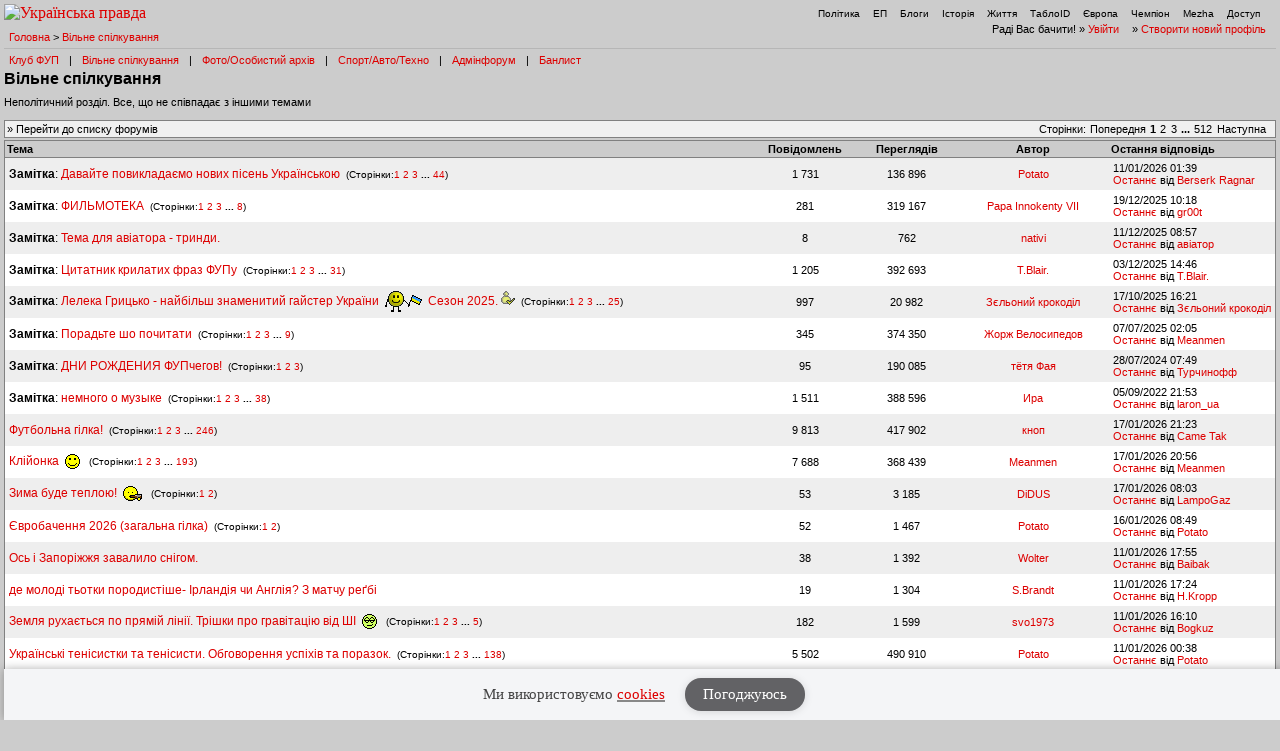

--- FILE ---
content_type: text/html; charset=UTF-8
request_url: https://forum.pravda.com.ua/index.php?PHPSESSID=hbpfccal6gfmdidebs8j4gmg35&board=111.0&ckattempt=1
body_size: 14942
content:
<!DOCTYPE html PUBLIC "-//W3C//DTD XHTML 1.0 Transitional//EN" "http://www.w3.org/TR/xhtml1/DTD/xhtml1-transitional.dtd">
<html xmlns="http://www.w3.org/1999/xhtml" lang="ua">
<head>
<meta http-equiv="Content-Type" content="text/html; charset=UTF-8" />
<meta http-equiv="content-language" content="ua"/>
<meta property="og:title" content="Вільне спілкування - Форум Української Правди"/>    <meta name="viewport" content="width=device-width, initial-scale=1.0">
    <meta http-equiv="X-UA-Compatible" content="ie=edge">
<meta property="og:type" content="politican"/>
<meta property="og:description" content="Найзапекліші політичні баталії"/>
<meta property="og:image" content="https://forum.pravda.com.ua/Themes/oldschool/images/fb_logo.gif"/>
<meta property="og:site_name" content="Форум Української Правди"/>
<link rel="apple-touch-icon" sizes="57x57" href="/icns/apple-touch-icon-57x57.png">
<link rel="apple-touch-icon" sizes="60x60" href="/icns/apple-touch-icon-60x60.png">
<link rel="apple-touch-icon" sizes="72x72" href="/icns/apple-touch-icon-72x72.png">
<link rel="apple-touch-icon" sizes="76x76" href="/icns/apple-touch-icon-76x76.png">
<link rel="apple-touch-icon" sizes="114x114" href="/icns/apple-touch-icon-114x114.png">
<link rel="apple-touch-icon" sizes="120x120" href="/icns/apple-touch-icon-120x120.png">
<link rel="apple-touch-icon" sizes="144x144" href="/icns/apple-touch-icon-144x144.png">
<link rel="apple-touch-icon" sizes="152x152" href="/icns/apple-touch-icon-152x152.png">
<link rel="apple-touch-icon" sizes="180x180" href="/icns/apple-touch-icon-180x180.png">
<link href="https://forum.pravda.com.ua/Themes/oldschool/images/favicon.ico" rel="shortcut icon" />
<title>Вільне спілкування</title>
<link rel="stylesheet" type="text/css" href="./Themes/oldschool/css/mobile.css" media="handheld" />
<link rel="stylesheet" type="text/css" href="./Themes/oldschool/css/main.css?fin21" media="screen" />
<link rel="stylesheet" type="text/css" href="./Themes/oldschool/css/print.css" media="print" />
<link rel="stylesheet" type="text/css" href="./Themes/oldschool/css/topic_poll.css" media="screen" />
<link rel="stylesheet" type="text/css" href="./Themes/oldschool/css/style.css?fin23" media="screen" />
<link rel="stylesheet" type="text/css" href="./Themes/oldschool/css/index.css?fin=21" media="screen" />
<link rel="stylesheet" type="text/css" href="./Themes/oldschool/css/font-awesome.min.css" media="screen" />    
<script type="text/javascript" src="./Themes/oldschool/scripts/jquery-3.2.1.min.js"></script>
<script type="text/javascript">
    var theme_images_url = 'https://forum.pravda.com.ua/Themes/oldschool/images';
    var smf_charset = 'UTF-8';
    var smf_scripturl = 'https://forum.pravda.com.ua/index.php';
    var smf_images_url = 'https://forum.pravda.com.ua/Themes/oldschool/images';
</script>
<script src="//i.holder.com.ua/t/holder.js" type="text/javascript"></script>
<script type="text/javascript" src="./Themes/oldschool/scripts/javascript.js?fin23"></script>
<script type="text/javascript" src="./Themes/oldschool/scripts/smileys.js?fin23"></script>   
<script type="text/javascript" src="./Themes/oldschool/scripts/script.js?fin21"></script>
<script type="text/javascript" src="./Themes/oldschool/scripts/script2.js?fin23"></script>
<script type='text/javascript'> (function() { var w = window, d = document, protocol =/https/i.test(w.location.protocol) ? 'https:' : 'http:', aml = typeof admixerML !== 'undefined' ? admixerML : { }; aml.fn = aml.fn || []; aml.invPath = aml.invPath || (protocol + '//inv-nets.admixer.net/'); aml.cdnPath = aml.cdnPath || (protocol + '//cdn.admixer.net/'); if (!w.admixerML) { var lodash = document.createElement('script'); lodash.id = 'amlScript'; lodash.async = true; lodash.type = 'text/javascript'; lodash.src = aml.cdnPath + 'scripts3/loader2.js'; var node = d.getElementsByTagName('script')[0]; node.parentNode.insertBefore(lodash, node); w.admixerML = aml; } })(); </script>

	<script src="//connect.facebook.net/en_US/sdk.js#xfbml=1&amp;version=v2.3" type="text/javascript"></script>
</head>
<body>  <script>
    jQuery(document).ready(function(){
       var logocontent = jQuery("#logo").html();
       jQuery("#fakelogo").html(logocontent);
       jQuery("#togglemenu").click(function(){
           jQuery(".showorhidemenu").toggle();
       });                      
    });

  </script> 
  <div id="fakelogo" class="showonmobile"></div>
  <div class='mobile_head1 showorhidemenu hideonmobile'><div id="menulogo-top">
  <div id="logo" class="hideonmobile">
    <a href="https://www.pravda.com.ua"><img src="https://www.pravda.com.ua/images/v5/up-logo_ukr.svg" alt="Українська правда" width="124" height="20" border="0"></a>
  </div>
  <ul id="menulogo" class="pravdamenu">
    <li><a href="https://www.pravda.com.ua/">Політика</a></li>
    <li><a href="https://www.epravda.com.ua">ЕП</a></li>
    <li><a href="https://blogs.pravda.com.ua/">Блоги</a></li>
    <li><a href="https://www.istpravda.com.ua">Історія</a></li>
    <li><a href="https://life.pravda.com.ua/">Життя</a></li>
    <li><a href="https://tabloid.pravda.com.ua/">ТаблоID</a></li>
    <li><a href="https://eurointegration.com.ua/">Європа</a></li>
    <li><a href="https://champion.com.ua/">Чемпіон</a></li>
    <li><a href="https://mezha.media/">Mezha</a></li>
    <li><a href="https://dostup.pravda.com.ua/">Доступ</a></li>
  </div>
</div>
<div style="clear:both;margin:0px;padding:0px;height:1px;">&nbsp;</div>
</div>  <div id="phorum">
<div class='mobile_head2 showorhidemenu hideonmobile'><div id="user-info-nl">
  Раді Вас бачити!
  &raquo; <a class="icon" href="https://forum.pravda.com.ua/index.php?action=login">Увійти</a>

  &raquo; <a class="icon" href="https://forum.pravda.com.ua/index.php?action=hi">Створити новий профіль</a>

<!--  &raquo; <a class="icon" href="https://forum.pravda.com.ua/index.php?action=register">Реєстрація</a> --></div><div id="breadcrumb">
  <a href=https://forum.pravda.com.ua/index.php>Головна</a>
  &gt; <a href=https://forum.pravda.com.ua/index.php?board=111.0>Вільне спілкування</a>
</div>
<div style="padding:5px;font-size:11px;" id="forumsmenu">
  <div class="flist"><a href="https://forum.pravda.com.ua/index.php?board=2.0" title="Клуб ФУП">Клуб ФУП</a></div><div class="bl">|</div>
    <div class="flist"><a href="https://forum.pravda.com.ua/index.php?board=111.0" title="Вільне спілкування">Вільне спілкування</a></div><div class="bl">|</div>
 <!--     <div class="flist"><a href="https://forum.pravda.com.ua/index.php?board=4.0" title="Архів націоналістичних баталій">Ретроспектива</a></div><div class="bl">|</div> -->
  <div class="flist"><a href="https://forum.pravda.com.ua/index.php?board=109.0" title="Фото/Особистий архів">Фото/Особистий архів</a></div><div class="bl">|</div>
  <!-- <div class="flist"><a href="https://forum.pravda.com.ua/index.php?board=107.0" title="Економіка">Економіка</a></div><div class="bl">|</div> -->
  <div class="flist"><a href="https://forum.pravda.com.ua/index.php?board=11.0" title="Форум про справжні чоловічі (і не тільки) розваги">Спорт/Авто/Техно</a></div><div class="bl">|</div>
  <div class="flist"><a href="https://forum.pravda.com.ua/index.php?board=8.0" title="Адмінфорум">Адмінфорум</a></div><div class="bl">|</div>
  <div class="flist"><a href="https://forum.pravda.com.ua/index.php?action=banlist" title="Банний лист">Банлист</a></div>
  
</div>
</div><div id="togglemenu" class="showonmobile togglemenu"><i class="fa fa-bars" aria-hidden="true"></i></div>
<div id="top">
  <div class="showonmobile"><a class="backlink mobileforumsback icon" href="https://forum.pravda.com.ua/index.php"><span class="hideonmobile">Перейти до списку форумів</span><span class="showonmobile paginationicons"><i class="fa fa-folder-open-o" aria-hidden="true"></i> Всі форуми</span></a></div>
  <h1>Вільне спілкування</h1>
  <div id="description">Неполітичний розділ. Все, що не співпадає з іншими темами&nbsp;</div>
</div>

             <div class="banner_wrapper">
             	<div class="banner_container">
			 		<!-- forum.pravda.com.ua top_970_LIST -- size: 970x90 -->
			 		<div id="adnet_reh403uwy6jd7twa"></div>
			 	</div>
            </div>
            <script src="https://adnet.pravda.com/scripts/async_reh403uwy6jd7twa.js" async></script><div class="nav">
  <div class="paging">
     <span class="head hideonmobile">Сторінки: </span><span class="box"> <a href=""><span class="hideonmobile">Попередня</span><span class="showonmobile paginationicons"><i class="fa fa-chevron-circle-left" aria-hidden="true"></i></span></a>   <strong>1</strong> <a class="navPages" href="https://forum.pravda.com.ua/index.php?board=111.70">2</a> <a class="navPages" href="https://forum.pravda.com.ua/index.php?board=111.140">3</a> <span style="font-weight: bold;" onclick="expandPages(this, 'https://forum.pravda.com.ua/index.php?board=111.%1$d', 210, 35770, 70);" onmouseover="this.style.cursor='pointer';"> ... </span><a class="navPages" href="https://forum.pravda.com.ua/index.php?board=111.35770">512</a>   <a href="https://forum.pravda.com.ua/index.php?board=111.70"><span class="hideonmobile">Наступна</span><span class="showonmobile paginationicons"><i class="fa fa-chevron-circle-right" aria-hidden="true"></i></span></a>  </span>&nbsp;
  </div><div class="navbuttons"><span class="hideonmobile">  &raquo; <a class="icon" href="https://forum.pravda.com.ua/index.php">Перейти до списку форумів</a></span>
</div></div><table cellspacing="0" class="list"  id="forums_list">
<tr class="hideonmobile">
  <th align="left" >Тема</th>
  <th nowrap="nowrap hideonmobile">Повідомлень</th>
  <th nowrap="nowrap hideonmobile">Переглядів</th>
  <th nowrap="nowrap hideonmobile">Автор</th>
  <th class="" align="left" nowrap="nowrap">Остання відповідь</th> 
</tr>        <tr>
            <td width="59%" class="topicline alt">
              <h4>
                 <span class="PhorumListSubjPrefix"><b>Замітка</b>:</span> <a href="https://forum.pravda.com.ua/index.php?topic=1077049.0"  >Давайте повикладаємо нових пісень Українською</a>  
       <small>&nbsp;(Сторінки:<a class="navPages" href="https://forum.pravda.com.ua/index.php?topic=1077049.0">1</a> <a class="navPages" href="https://forum.pravda.com.ua/index.php?topic=1077049.40">2</a> <a class="navPages" href="https://forum.pravda.com.ua/index.php?topic=1077049.80">3</a> <span style="font-weight: bold;" onclick="expandPages(this, 'https://forum.pravda.com.ua/index.php?topic=1077049.%1$d', 120, 1720, 40);" onmouseover="this.style.cursor='pointer';"> ... </span><a class="navPages" href="https://forum.pravda.com.ua/index.php?topic=1077049.1720">44</a>)</small>
              </h4>
              <span class="hideondesktop">Автор: <a href="https://forum.pravda.com.ua/index.php?action=profile;u=13245" title="Перегляд профілю Potato">Potato</a></span>
              <a class="lastpost hideondesktop" href="https://forum.pravda.com.ua/index.php?topic=1077049.1720#msg28626334"><i class="fa fa-chevron-circle-right" aria-hidden="true"></i></a>
            </td>
            <td width="8%" align="center" class="hideonmobile alt" nowrap="nowrap">1 731</td>
            <td width="8%" align="center" class="hideonmobile alt" nowrap="nowrap">136 896</td>
            <td width="12%" align="center" class="hideonmobile alt"  nowrap="nowrap"><a href="https://forum.pravda.com.ua/index.php?action=profile;u=13245" title="Перегляд профілю Potato">Potato</a></td>
            <td width="15%" class="hideonmobile lastitem alt" nowrap="nowrap">11/01/2026 01:39<br />
              <a href="https://forum.pravda.com.ua/index.php?topic=1077049.1720#msg28626334">Останнє</a> від <a href="https://forum.pravda.com.ua/index.php?action=profile;u=5031016">Berserk Ragnar</a>
            </td>
        </tr>        <tr>
            <td width="59%" class="topicline ">
              <h4>
                 <span class="PhorumListSubjPrefix"><b>Замітка</b>:</span> <a href="https://forum.pravda.com.ua/index.php?topic=208911.0"  >ФИЛЬМОТЕКА</a>  
       <small>&nbsp;(Сторінки:<a class="navPages" href="https://forum.pravda.com.ua/index.php?topic=208911.0">1</a> <a class="navPages" href="https://forum.pravda.com.ua/index.php?topic=208911.40">2</a> <a class="navPages" href="https://forum.pravda.com.ua/index.php?topic=208911.80">3</a> <span style="font-weight: bold;" onclick="expandPages(this, 'https://forum.pravda.com.ua/index.php?topic=208911.%1$d', 120, 280, 40);" onmouseover="this.style.cursor='pointer';"> ... </span><a class="navPages" href="https://forum.pravda.com.ua/index.php?topic=208911.280">8</a>)</small>
              </h4>
              <span class="hideondesktop">Автор: <a href="https://forum.pravda.com.ua/index.php?action=profile;u=87" title="Перегляд профілю Papa Innokenty VII">Papa Innokenty VII</a></span>
              <a class="lastpost hideondesktop" href="https://forum.pravda.com.ua/index.php?topic=208911.280#msg28610955"><i class="fa fa-chevron-circle-right" aria-hidden="true"></i></a>
            </td>
            <td width="8%" align="center" class="hideonmobile " nowrap="nowrap">281</td>
            <td width="8%" align="center" class="hideonmobile " nowrap="nowrap">319 167</td>
            <td width="12%" align="center" class="hideonmobile "  nowrap="nowrap"><a href="https://forum.pravda.com.ua/index.php?action=profile;u=87" title="Перегляд профілю Papa Innokenty VII">Papa Innokenty VII</a></td>
            <td width="15%" class="hideonmobile lastitem " nowrap="nowrap">19/12/2025 10:18<br />
              <a href="https://forum.pravda.com.ua/index.php?topic=208911.280#msg28610955">Останнє</a> від <a href="https://forum.pravda.com.ua/index.php?action=profile;u=5033293">gr00t</a>
            </td>
        </tr>        <tr>
            <td width="59%" class="topicline alt">
              <h4>
                 <span class="PhorumListSubjPrefix"><b>Замітка</b>:</span> <a href="https://forum.pravda.com.ua/index.php?topic=1148259.0"  >Тема для авіатора - тринди.</a>  
              </h4>
              <span class="hideondesktop">Автор: <a href="https://forum.pravda.com.ua/index.php?action=profile;u=5014892" title="Перегляд профілю nativi">nativi</a></span>
              <a class="lastpost hideondesktop" href="https://forum.pravda.com.ua/index.php?topic=1148259.0#msg28606326"><i class="fa fa-chevron-circle-right" aria-hidden="true"></i></a>
            </td>
            <td width="8%" align="center" class="hideonmobile alt" nowrap="nowrap">8</td>
            <td width="8%" align="center" class="hideonmobile alt" nowrap="nowrap">762</td>
            <td width="12%" align="center" class="hideonmobile alt"  nowrap="nowrap"><a href="https://forum.pravda.com.ua/index.php?action=profile;u=5014892" title="Перегляд профілю nativi">nativi</a></td>
            <td width="15%" class="hideonmobile lastitem alt" nowrap="nowrap">11/12/2025 08:57<br />
              <a href="https://forum.pravda.com.ua/index.php?topic=1148259.0#msg28606326">Останнє</a> від <a href="https://forum.pravda.com.ua/index.php?action=profile;u=5026395">авіатор</a>
            </td>
        </tr>        <tr>
            <td width="59%" class="topicline ">
              <h4>
                 <span class="PhorumListSubjPrefix"><b>Замітка</b>:</span> <a href="https://forum.pravda.com.ua/index.php?topic=788099.0"  >Цитатник крилатих фраз ФУПу</a>  
       <small>&nbsp;(Сторінки:<a class="navPages" href="https://forum.pravda.com.ua/index.php?topic=788099.0">1</a> <a class="navPages" href="https://forum.pravda.com.ua/index.php?topic=788099.40">2</a> <a class="navPages" href="https://forum.pravda.com.ua/index.php?topic=788099.80">3</a> <span style="font-weight: bold;" onclick="expandPages(this, 'https://forum.pravda.com.ua/index.php?topic=788099.%1$d', 120, 1200, 40);" onmouseover="this.style.cursor='pointer';"> ... </span><a class="navPages" href="https://forum.pravda.com.ua/index.php?topic=788099.1200">31</a>)</small>
              </h4>
              <span class="hideondesktop">Автор: <a href="https://forum.pravda.com.ua/index.php?action=profile;u=1366" title="Перегляд профілю T.Blair.">T.Blair.</a></span>
              <a class="lastpost hideondesktop" href="https://forum.pravda.com.ua/index.php?topic=788099.1200#msg28600155"><i class="fa fa-chevron-circle-right" aria-hidden="true"></i></a>
            </td>
            <td width="8%" align="center" class="hideonmobile " nowrap="nowrap">1 205</td>
            <td width="8%" align="center" class="hideonmobile " nowrap="nowrap">392 693</td>
            <td width="12%" align="center" class="hideonmobile "  nowrap="nowrap"><a href="https://forum.pravda.com.ua/index.php?action=profile;u=1366" title="Перегляд профілю T.Blair.">T.Blair.</a></td>
            <td width="15%" class="hideonmobile lastitem " nowrap="nowrap">03/12/2025 14:46<br />
              <a href="https://forum.pravda.com.ua/index.php?topic=788099.1200#msg28600155">Останнє</a> від <a href="https://forum.pravda.com.ua/index.php?action=profile;u=1366">T.Blair.</a>
            </td>
        </tr>        <tr>
            <td width="59%" class="topicline alt">
              <h4>
                 <span class="PhorumListSubjPrefix"><b>Замітка</b>:</span> <a href="https://forum.pravda.com.ua/index.php?topic=1142011.0"  >Лелека Грицько - найбільш знаменитий гайстер України <img src="https://forum.pravda.com.ua/Smileys/default/Prapor2.gif" alt="&#091;ua]" title="" class="smiley" />  Сезон 2025.&nbsp;<img align="bottom" border="0" src="https://forum.pravda.com.ua/Themes/oldschool/images/newpoll.gif" alt="Опитування" title="Опитування"></a>  
       <small>&nbsp;(Сторінки:<a class="navPages" href="https://forum.pravda.com.ua/index.php?topic=1142011.0">1</a> <a class="navPages" href="https://forum.pravda.com.ua/index.php?topic=1142011.40">2</a> <a class="navPages" href="https://forum.pravda.com.ua/index.php?topic=1142011.80">3</a> <span style="font-weight: bold;" onclick="expandPages(this, 'https://forum.pravda.com.ua/index.php?topic=1142011.%1$d', 120, 960, 40);" onmouseover="this.style.cursor='pointer';"> ... </span><a class="navPages" href="https://forum.pravda.com.ua/index.php?topic=1142011.960">25</a>)</small>
              </h4>
              <span class="hideondesktop">Автор: <a href="https://forum.pravda.com.ua/index.php?action=profile;u=5015257" title="Перегляд профілю Зєльоний крокоділ">Зєльоний крокоділ</a></span>
              <a class="lastpost hideondesktop" href="https://forum.pravda.com.ua/index.php?topic=1142011.960#msg28566016"><i class="fa fa-chevron-circle-right" aria-hidden="true"></i></a>
            </td>
            <td width="8%" align="center" class="hideonmobile alt" nowrap="nowrap">997</td>
            <td width="8%" align="center" class="hideonmobile alt" nowrap="nowrap">20 982</td>
            <td width="12%" align="center" class="hideonmobile alt"  nowrap="nowrap"><a href="https://forum.pravda.com.ua/index.php?action=profile;u=5015257" title="Перегляд профілю Зєльоний крокоділ">Зєльоний крокоділ</a></td>
            <td width="15%" class="hideonmobile lastitem alt" nowrap="nowrap">17/10/2025 16:21<br />
              <a href="https://forum.pravda.com.ua/index.php?topic=1142011.960#msg28566016">Останнє</a> від <a href="https://forum.pravda.com.ua/index.php?action=profile;u=5015257">Зєльоний крокоділ</a>
            </td>
        </tr>        <tr>
            <td width="59%" class="topicline ">
              <h4>
                 <span class="PhorumListSubjPrefix"><b>Замітка</b>:</span> <a href="https://forum.pravda.com.ua/index.php?topic=424358.0"  >Порадьте шо почитати</a>  
       <small>&nbsp;(Сторінки:<a class="navPages" href="https://forum.pravda.com.ua/index.php?topic=424358.0">1</a> <a class="navPages" href="https://forum.pravda.com.ua/index.php?topic=424358.40">2</a> <a class="navPages" href="https://forum.pravda.com.ua/index.php?topic=424358.80">3</a> <span style="font-weight: bold;" onclick="expandPages(this, 'https://forum.pravda.com.ua/index.php?topic=424358.%1$d', 120, 320, 40);" onmouseover="this.style.cursor='pointer';"> ... </span><a class="navPages" href="https://forum.pravda.com.ua/index.php?topic=424358.320">9</a>)</small>
              </h4>
              <span class="hideondesktop">Автор: <a href="https://forum.pravda.com.ua/index.php?action=profile;u=4867" title="Перегляд профілю Жорж Велосипедов">Жорж Велосипедов</a></span>
              <a class="lastpost hideondesktop" href="https://forum.pravda.com.ua/index.php?topic=424358.320#msg28467227"><i class="fa fa-chevron-circle-right" aria-hidden="true"></i></a>
            </td>
            <td width="8%" align="center" class="hideonmobile " nowrap="nowrap">345</td>
            <td width="8%" align="center" class="hideonmobile " nowrap="nowrap">374 350</td>
            <td width="12%" align="center" class="hideonmobile "  nowrap="nowrap"><a href="https://forum.pravda.com.ua/index.php?action=profile;u=4867" title="Перегляд профілю Жорж Велосипедов">Жорж Велосипедов</a></td>
            <td width="15%" class="hideonmobile lastitem " nowrap="nowrap">07/07/2025 02:05<br />
              <a href="https://forum.pravda.com.ua/index.php?topic=424358.320#msg28467227">Останнє</a> від <a href="https://forum.pravda.com.ua/index.php?action=profile;u=8791">Meanmen</a>
            </td>
        </tr>        <tr>
            <td width="59%" class="topicline alt">
              <h4>
                 <span class="PhorumListSubjPrefix"><b>Замітка</b>:</span> <a href="https://forum.pravda.com.ua/index.php?topic=452522.0"  >ДНИ РОЖДЕНИЯ ФУПчегов!</a>  
       <small>&nbsp;(Сторінки:<a class="navPages" href="https://forum.pravda.com.ua/index.php?topic=452522.0">1</a> <a class="navPages" href="https://forum.pravda.com.ua/index.php?topic=452522.40">2</a> <a class="navPages" href="https://forum.pravda.com.ua/index.php?topic=452522.80">3</a>)</small>
              </h4>
              <span class="hideondesktop">Автор: <a href="https://forum.pravda.com.ua/index.php?action=profile;u=2959" title="Перегляд профілю тётя Фая">тётя Фая</a></span>
              <a class="lastpost hideondesktop" href="https://forum.pravda.com.ua/index.php?topic=452522.80#msg28026917"><i class="fa fa-chevron-circle-right" aria-hidden="true"></i></a>
            </td>
            <td width="8%" align="center" class="hideonmobile alt" nowrap="nowrap">95</td>
            <td width="8%" align="center" class="hideonmobile alt" nowrap="nowrap">190 085</td>
            <td width="12%" align="center" class="hideonmobile alt"  nowrap="nowrap"><a href="https://forum.pravda.com.ua/index.php?action=profile;u=2959" title="Перегляд профілю тётя Фая">тётя Фая</a></td>
            <td width="15%" class="hideonmobile lastitem alt" nowrap="nowrap">28/07/2024 07:49<br />
              <a href="https://forum.pravda.com.ua/index.php?topic=452522.80#msg28026917">Останнє</a> від <a href="https://forum.pravda.com.ua/index.php?action=profile;u=11189">Турчинофф</a>
            </td>
        </tr>        <tr>
            <td width="59%" class="topicline ">
              <h4>
                 <span class="PhorumListSubjPrefix"><b>Замітка</b>:</span> <a href="https://forum.pravda.com.ua/index.php?topic=181866.0"  >немного о музыке</a>  
       <small>&nbsp;(Сторінки:<a class="navPages" href="https://forum.pravda.com.ua/index.php?topic=181866.0">1</a> <a class="navPages" href="https://forum.pravda.com.ua/index.php?topic=181866.40">2</a> <a class="navPages" href="https://forum.pravda.com.ua/index.php?topic=181866.80">3</a> <span style="font-weight: bold;" onclick="expandPages(this, 'https://forum.pravda.com.ua/index.php?topic=181866.%1$d', 120, 1480, 40);" onmouseover="this.style.cursor='pointer';"> ... </span><a class="navPages" href="https://forum.pravda.com.ua/index.php?topic=181866.1480">38</a>)</small>
              </h4>
              <span class="hideondesktop">Автор: <a href="https://forum.pravda.com.ua/index.php?action=profile;u=352" title="Перегляд профілю Ира">Ира</a></span>
              <a class="lastpost hideondesktop" href="https://forum.pravda.com.ua/index.php?topic=181866.1480#msg26764188"><i class="fa fa-chevron-circle-right" aria-hidden="true"></i></a>
            </td>
            <td width="8%" align="center" class="hideonmobile " nowrap="nowrap">1 511</td>
            <td width="8%" align="center" class="hideonmobile " nowrap="nowrap">388 596</td>
            <td width="12%" align="center" class="hideonmobile "  nowrap="nowrap"><a href="https://forum.pravda.com.ua/index.php?action=profile;u=352" title="Перегляд профілю Ира">Ира</a></td>
            <td width="15%" class="hideonmobile lastitem " nowrap="nowrap">05/09/2022 21:53<br />
              <a href="https://forum.pravda.com.ua/index.php?topic=181866.1480#msg26764188">Останнє</a> від <a href="https://forum.pravda.com.ua/index.php?action=profile;u=34686">laron_ua</a>
            </td>
        </tr>        <tr>
            <td width="59%" class="topicline alt">
              <h4>
                  <a href="https://forum.pravda.com.ua/index.php?topic=1131792.0"  >Футбольна гілка! </a>  
       <small>&nbsp;(Сторінки:<a class="navPages" href="https://forum.pravda.com.ua/index.php?topic=1131792.0">1</a> <a class="navPages" href="https://forum.pravda.com.ua/index.php?topic=1131792.40">2</a> <a class="navPages" href="https://forum.pravda.com.ua/index.php?topic=1131792.80">3</a> <span style="font-weight: bold;" onclick="expandPages(this, 'https://forum.pravda.com.ua/index.php?topic=1131792.%1$d', 120, 9800, 40);" onmouseover="this.style.cursor='pointer';"> ... </span><a class="navPages" href="https://forum.pravda.com.ua/index.php?topic=1131792.9800">246</a>)</small>
              </h4>
              <span class="hideondesktop">Автор: <a href="https://forum.pravda.com.ua/index.php?action=profile;u=24229" title="Перегляд профілю кноп">кноп</a></span>
              <a class="lastpost hideondesktop" href="https://forum.pravda.com.ua/index.php?topic=1131792.9800#msg28631638"><i class="fa fa-chevron-circle-right" aria-hidden="true"></i></a>
            </td>
            <td width="8%" align="center" class="hideonmobile alt" nowrap="nowrap">9 813</td>
            <td width="8%" align="center" class="hideonmobile alt" nowrap="nowrap">417 902</td>
            <td width="12%" align="center" class="hideonmobile alt"  nowrap="nowrap"><a href="https://forum.pravda.com.ua/index.php?action=profile;u=24229" title="Перегляд профілю кноп">кноп</a></td>
            <td width="15%" class="hideonmobile lastitem alt" nowrap="nowrap">17/01/2026 21:23<br />
              <a href="https://forum.pravda.com.ua/index.php?topic=1131792.9800#msg28631638">Останнє</a> від <a href="https://forum.pravda.com.ua/index.php?action=profile;u=12">Came Tak</a>
            </td>
        </tr>        <tr>
            <td width="59%" class="topicline ">
              <h4>
                  <a href="https://forum.pravda.com.ua/index.php?topic=1139806.0"  >Клійонка <img src="https://forum.pravda.com.ua/Smileys/default/smilie1.gif" alt="&#58;&#41;" title="" class="smiley" /> </a>  
       <small>&nbsp;(Сторінки:<a class="navPages" href="https://forum.pravda.com.ua/index.php?topic=1139806.0">1</a> <a class="navPages" href="https://forum.pravda.com.ua/index.php?topic=1139806.40">2</a> <a class="navPages" href="https://forum.pravda.com.ua/index.php?topic=1139806.80">3</a> <span style="font-weight: bold;" onclick="expandPages(this, 'https://forum.pravda.com.ua/index.php?topic=1139806.%1$d', 120, 7680, 40);" onmouseover="this.style.cursor='pointer';"> ... </span><a class="navPages" href="https://forum.pravda.com.ua/index.php?topic=1139806.7680">193</a>)</small>
              </h4>
              <span class="hideondesktop">Автор: <a href="https://forum.pravda.com.ua/index.php?action=profile;u=8791" title="Перегляд профілю Meanmen">Meanmen</a></span>
              <a class="lastpost hideondesktop" href="https://forum.pravda.com.ua/index.php?topic=1139806.7680#msg28631608"><i class="fa fa-chevron-circle-right" aria-hidden="true"></i></a>
            </td>
            <td width="8%" align="center" class="hideonmobile " nowrap="nowrap">7 688</td>
            <td width="8%" align="center" class="hideonmobile " nowrap="nowrap">368 439</td>
            <td width="12%" align="center" class="hideonmobile "  nowrap="nowrap"><a href="https://forum.pravda.com.ua/index.php?action=profile;u=8791" title="Перегляд профілю Meanmen">Meanmen</a></td>
            <td width="15%" class="hideonmobile lastitem " nowrap="nowrap">17/01/2026 20:56<br />
              <a href="https://forum.pravda.com.ua/index.php?topic=1139806.7680#msg28631608">Останнє</a> від <a href="https://forum.pravda.com.ua/index.php?action=profile;u=8791">Meanmen</a>
            </td>
        </tr>        <tr>
            <td width="59%" class="topicline alt">
              <h4>
                  <a href="https://forum.pravda.com.ua/index.php?topic=1148926.0"  >Зима буде теплою!  <img src="https://forum.pravda.com.ua/Smileys/default/smiley16.gif" alt="&#58;-&#41;o" title="" class="smiley" /> </a>  
       <small>&nbsp;(Сторінки:<a class="navPages" href="https://forum.pravda.com.ua/index.php?topic=1148926.0">1</a> <a class="navPages" href="https://forum.pravda.com.ua/index.php?topic=1148926.40">2</a>)</small>
              </h4>
              <span class="hideondesktop">Автор: <a href="https://forum.pravda.com.ua/index.php?action=profile;u=955" title="Перегляд профілю DiDUS">DiDUS</a></span>
              <a class="lastpost hideondesktop" href="https://forum.pravda.com.ua/index.php?topic=1148926.40#msg28630996"><i class="fa fa-chevron-circle-right" aria-hidden="true"></i></a>
            </td>
            <td width="8%" align="center" class="hideonmobile alt" nowrap="nowrap">53</td>
            <td width="8%" align="center" class="hideonmobile alt" nowrap="nowrap">3 185</td>
            <td width="12%" align="center" class="hideonmobile alt"  nowrap="nowrap"><a href="https://forum.pravda.com.ua/index.php?action=profile;u=955" title="Перегляд профілю DiDUS">DiDUS</a></td>
            <td width="15%" class="hideonmobile lastitem alt" nowrap="nowrap">17/01/2026 08:03<br />
              <a href="https://forum.pravda.com.ua/index.php?topic=1148926.40#msg28630996">Останнє</a> від <a href="https://forum.pravda.com.ua/index.php?action=profile;u=5015117">LampoGaz</a>
            </td>
        </tr>        <tr>
            <td width="59%" class="topicline ">
              <h4>
                  <a href="https://forum.pravda.com.ua/index.php?topic=1148161.0"  >Євробачення 2026  (загальна гілка)</a>  
       <small>&nbsp;(Сторінки:<a class="navPages" href="https://forum.pravda.com.ua/index.php?topic=1148161.0">1</a> <a class="navPages" href="https://forum.pravda.com.ua/index.php?topic=1148161.40">2</a>)</small>
              </h4>
              <span class="hideondesktop">Автор: <a href="https://forum.pravda.com.ua/index.php?action=profile;u=13245" title="Перегляд профілю Potato">Potato</a></span>
              <a class="lastpost hideondesktop" href="https://forum.pravda.com.ua/index.php?topic=1148161.40#msg28629925"><i class="fa fa-chevron-circle-right" aria-hidden="true"></i></a>
            </td>
            <td width="8%" align="center" class="hideonmobile " nowrap="nowrap">52</td>
            <td width="8%" align="center" class="hideonmobile " nowrap="nowrap">1 467</td>
            <td width="12%" align="center" class="hideonmobile "  nowrap="nowrap"><a href="https://forum.pravda.com.ua/index.php?action=profile;u=13245" title="Перегляд профілю Potato">Potato</a></td>
            <td width="15%" class="hideonmobile lastitem " nowrap="nowrap">16/01/2026 08:49<br />
              <a href="https://forum.pravda.com.ua/index.php?topic=1148161.40#msg28629925">Останнє</a> від <a href="https://forum.pravda.com.ua/index.php?action=profile;u=13245">Potato</a>
            </td>
        </tr>        <tr>
            <td width="59%" class="topicline alt">
              <h4>
                  <a href="https://forum.pravda.com.ua/index.php?topic=1149516.0"  >Ось і Запоріжжя завалило снігом.</a>  
              </h4>
              <span class="hideondesktop">Автор: <a href="https://forum.pravda.com.ua/index.php?action=profile;u=2074" title="Перегляд профілю Wolter">Wolter</a></span>
              <a class="lastpost hideondesktop" href="https://forum.pravda.com.ua/index.php?topic=1149516.0#msg28626718"><i class="fa fa-chevron-circle-right" aria-hidden="true"></i></a>
            </td>
            <td width="8%" align="center" class="hideonmobile alt" nowrap="nowrap">38</td>
            <td width="8%" align="center" class="hideonmobile alt" nowrap="nowrap">1 392</td>
            <td width="12%" align="center" class="hideonmobile alt"  nowrap="nowrap"><a href="https://forum.pravda.com.ua/index.php?action=profile;u=2074" title="Перегляд профілю Wolter">Wolter</a></td>
            <td width="15%" class="hideonmobile lastitem alt" nowrap="nowrap">11/01/2026 17:55<br />
              <a href="https://forum.pravda.com.ua/index.php?topic=1149516.0#msg28626718">Останнє</a> від <a href="https://forum.pravda.com.ua/index.php?action=profile;u=5033696">Baibak</a>
            </td>
        </tr>        <tr>
            <td width="59%" class="topicline ">
              <h4>
                  <a href="https://forum.pravda.com.ua/index.php?topic=1149178.0"  >де молоді тьотки породистіше- Ірландія чи Англія? З матчу реґбі</a>  
              </h4>
              <span class="hideondesktop">Автор: <a href="https://forum.pravda.com.ua/index.php?action=profile;u=11644" title="Перегляд профілю S.Brandt">S.Brandt</a></span>
              <a class="lastpost hideondesktop" href="https://forum.pravda.com.ua/index.php?topic=1149178.0#msg28626705"><i class="fa fa-chevron-circle-right" aria-hidden="true"></i></a>
            </td>
            <td width="8%" align="center" class="hideonmobile " nowrap="nowrap">19</td>
            <td width="8%" align="center" class="hideonmobile " nowrap="nowrap">1 304</td>
            <td width="12%" align="center" class="hideonmobile "  nowrap="nowrap"><a href="https://forum.pravda.com.ua/index.php?action=profile;u=11644" title="Перегляд профілю S.Brandt">S.Brandt</a></td>
            <td width="15%" class="hideonmobile lastitem " nowrap="nowrap">11/01/2026 17:24<br />
              <a href="https://forum.pravda.com.ua/index.php?topic=1149178.0#msg28626705">Останнє</a> від <a href="https://forum.pravda.com.ua/index.php?action=profile;u=11802">H.Kropp</a>
            </td>
        </tr>        <tr>
            <td width="59%" class="topicline alt">
              <h4>
                  <a href="https://forum.pravda.com.ua/index.php?topic=1149506.0"  >Земля рухається по прямій лінії. Трішки про гравітацію від ШІ  <img src="https://forum.pravda.com.ua/Smileys/default/smilie8.gif" alt="8-&#41;" title="" class="smiley" /> </a>  
       <small>&nbsp;(Сторінки:<a class="navPages" href="https://forum.pravda.com.ua/index.php?topic=1149506.0">1</a> <a class="navPages" href="https://forum.pravda.com.ua/index.php?topic=1149506.40">2</a> <a class="navPages" href="https://forum.pravda.com.ua/index.php?topic=1149506.80">3</a> <span style="font-weight: bold;" onclick="expandPages(this, 'https://forum.pravda.com.ua/index.php?topic=1149506.%1$d', 120, 160, 40);" onmouseover="this.style.cursor='pointer';"> ... </span><a class="navPages" href="https://forum.pravda.com.ua/index.php?topic=1149506.160">5</a>)</small>
              </h4>
              <span class="hideondesktop">Автор: <a href="https://forum.pravda.com.ua/index.php?action=profile;u=1040" title="Перегляд профілю svo1973">svo1973</a></span>
              <a class="lastpost hideondesktop" href="https://forum.pravda.com.ua/index.php?topic=1149506.160#msg28626687"><i class="fa fa-chevron-circle-right" aria-hidden="true"></i></a>
            </td>
            <td width="8%" align="center" class="hideonmobile alt" nowrap="nowrap">182</td>
            <td width="8%" align="center" class="hideonmobile alt" nowrap="nowrap">1 599</td>
            <td width="12%" align="center" class="hideonmobile alt"  nowrap="nowrap"><a href="https://forum.pravda.com.ua/index.php?action=profile;u=1040" title="Перегляд профілю svo1973">svo1973</a></td>
            <td width="15%" class="hideonmobile lastitem alt" nowrap="nowrap">11/01/2026 16:10<br />
              <a href="https://forum.pravda.com.ua/index.php?topic=1149506.160#msg28626687">Останнє</a> від <a href="https://forum.pravda.com.ua/index.php?action=profile;u=9865">Bogkuz</a>
            </td>
        </tr>        <tr>
            <td width="59%" class="topicline ">
              <h4>
                  <a href="https://forum.pravda.com.ua/index.php?topic=968389.0"  >Українські тенісистки та тенісисти. Обговорення успіхів та поразок.</a>  
       <small>&nbsp;(Сторінки:<a class="navPages" href="https://forum.pravda.com.ua/index.php?topic=968389.0">1</a> <a class="navPages" href="https://forum.pravda.com.ua/index.php?topic=968389.40">2</a> <a class="navPages" href="https://forum.pravda.com.ua/index.php?topic=968389.80">3</a> <span style="font-weight: bold;" onclick="expandPages(this, 'https://forum.pravda.com.ua/index.php?topic=968389.%1$d', 120, 5480, 40);" onmouseover="this.style.cursor='pointer';"> ... </span><a class="navPages" href="https://forum.pravda.com.ua/index.php?topic=968389.5480">138</a>)</small>
              </h4>
              <span class="hideondesktop">Автор: <a href="https://forum.pravda.com.ua/index.php?action=profile;u=13245" title="Перегляд профілю Potato">Potato</a></span>
              <a class="lastpost hideondesktop" href="https://forum.pravda.com.ua/index.php?topic=968389.5480#msg28626292"><i class="fa fa-chevron-circle-right" aria-hidden="true"></i></a>
            </td>
            <td width="8%" align="center" class="hideonmobile " nowrap="nowrap">5 502</td>
            <td width="8%" align="center" class="hideonmobile " nowrap="nowrap">490 910</td>
            <td width="12%" align="center" class="hideonmobile "  nowrap="nowrap"><a href="https://forum.pravda.com.ua/index.php?action=profile;u=13245" title="Перегляд профілю Potato">Potato</a></td>
            <td width="15%" class="hideonmobile lastitem " nowrap="nowrap">11/01/2026 00:38<br />
              <a href="https://forum.pravda.com.ua/index.php?topic=968389.5480#msg28626292">Останнє</a> від <a href="https://forum.pravda.com.ua/index.php?action=profile;u=13245">Potato</a>
            </td>
        </tr>        <tr>
            <td width="59%" class="topicline alt">
              <h4>
                  <a href="https://forum.pravda.com.ua/index.php?topic=1148906.0"  >Найкраще океанічне відео. Не АІ</a>  
              </h4>
              <span class="hideondesktop">Автор: <a href="https://forum.pravda.com.ua/index.php?action=profile;u=2048" title="Перегляд профілю Uki_">Uki_</a></span>
              <a class="lastpost hideondesktop" href="https://forum.pravda.com.ua/index.php?topic=1148906.0#msg28625595"><i class="fa fa-chevron-circle-right" aria-hidden="true"></i></a>
            </td>
            <td width="8%" align="center" class="hideonmobile alt" nowrap="nowrap">5</td>
            <td width="8%" align="center" class="hideonmobile alt" nowrap="nowrap">207</td>
            <td width="12%" align="center" class="hideonmobile alt"  nowrap="nowrap"><a href="https://forum.pravda.com.ua/index.php?action=profile;u=2048" title="Перегляд профілю Uki_">Uki_</a></td>
            <td width="15%" class="hideonmobile lastitem alt" nowrap="nowrap">10/01/2026 03:17<br />
              <a href="https://forum.pravda.com.ua/index.php?topic=1148906.0#msg28625595">Останнє</a> від <a href="https://forum.pravda.com.ua/index.php?action=profile;u=2048">Uki_</a>
            </td>
        </tr>        <tr>
            <td width="59%" class="topicline ">
              <h4>
                  <a href="https://forum.pravda.com.ua/index.php?topic=1149495.0"  >Тест (правда, не знаю, на що)  <img src="https://forum.pravda.com.ua/Smileys/default/smilie8.gif" alt="8-&#41;" title="" class="smiley" /> </a>  
              </h4>
              <span class="hideondesktop">Автор: <a href="https://forum.pravda.com.ua/index.php?action=profile;u=1040" title="Перегляд профілю svo1973">svo1973</a></span>
              <a class="lastpost hideondesktop" href="https://forum.pravda.com.ua/index.php?topic=1149495.0#msg28625252"><i class="fa fa-chevron-circle-right" aria-hidden="true"></i></a>
            </td>
            <td width="8%" align="center" class="hideonmobile " nowrap="nowrap">9</td>
            <td width="8%" align="center" class="hideonmobile " nowrap="nowrap">733</td>
            <td width="12%" align="center" class="hideonmobile "  nowrap="nowrap"><a href="https://forum.pravda.com.ua/index.php?action=profile;u=1040" title="Перегляд профілю svo1973">svo1973</a></td>
            <td width="15%" class="hideonmobile lastitem " nowrap="nowrap">09/01/2026 14:45<br />
              <a href="https://forum.pravda.com.ua/index.php?topic=1149495.0#msg28625252">Останнє</a> від <a href="https://forum.pravda.com.ua/index.php?action=profile;u=13427">muliar</a>
            </td>
        </tr>        <tr>
            <td width="59%" class="topicline alt">
              <h4>
                  <a href="https://forum.pravda.com.ua/index.php?topic=1129810.0"  >ChatGPT хтось юзав? <img src="https://forum.pravda.com.ua/Smileys/default/smilie1.gif" alt="&#58;&#41;" title="" class="smiley" /></a>  
       <small>&nbsp;(Сторінки:<a class="navPages" href="https://forum.pravda.com.ua/index.php?topic=1129810.0">1</a> <a class="navPages" href="https://forum.pravda.com.ua/index.php?topic=1129810.40">2</a> <a class="navPages" href="https://forum.pravda.com.ua/index.php?topic=1129810.80">3</a> <span style="font-weight: bold;" onclick="expandPages(this, 'https://forum.pravda.com.ua/index.php?topic=1129810.%1$d', 120, 1760, 40);" onmouseover="this.style.cursor='pointer';"> ... </span><a class="navPages" href="https://forum.pravda.com.ua/index.php?topic=1129810.1760">45</a>)</small>
              </h4>
              <span class="hideondesktop">Автор: <a href="https://forum.pravda.com.ua/index.php?action=profile;u=12" title="Перегляд профілю Came Tak">Came Tak</a></span>
              <a class="lastpost hideondesktop" href="https://forum.pravda.com.ua/index.php?topic=1129810.1760#msg28624933"><i class="fa fa-chevron-circle-right" aria-hidden="true"></i></a>
            </td>
            <td width="8%" align="center" class="hideonmobile alt" nowrap="nowrap">1 766</td>
            <td width="8%" align="center" class="hideonmobile alt" nowrap="nowrap">86 208</td>
            <td width="12%" align="center" class="hideonmobile alt"  nowrap="nowrap"><a href="https://forum.pravda.com.ua/index.php?action=profile;u=12" title="Перегляд профілю Came Tak">Came Tak</a></td>
            <td width="15%" class="hideonmobile lastitem alt" nowrap="nowrap">09/01/2026 02:03<br />
              <a href="https://forum.pravda.com.ua/index.php?topic=1129810.1760#msg28624933">Останнє</a> від <a href="https://forum.pravda.com.ua/index.php?action=profile;u=5026534">BeeBumble</a>
            </td>
        </tr>        <tr>
            <td width="59%" class="topicline ">
              <h4>
                  <a href="https://forum.pravda.com.ua/index.php?topic=1130186.0"  >Попередження від військкомату  <img src="https://forum.pravda.com.ua/Smileys/default/Sho_za.gif" alt="8-&#58;" title="" class="smiley" />  (1000 причин не йти в армію від найпатріотичніших ухилянтів)</a>  
       <small>&nbsp;(Сторінки:<a class="navPages" href="https://forum.pravda.com.ua/index.php?topic=1130186.0">1</a> <a class="navPages" href="https://forum.pravda.com.ua/index.php?topic=1130186.40">2</a> <a class="navPages" href="https://forum.pravda.com.ua/index.php?topic=1130186.80">3</a> <span style="font-weight: bold;" onclick="expandPages(this, 'https://forum.pravda.com.ua/index.php?topic=1130186.%1$d', 120, 45600, 40);" onmouseover="this.style.cursor='pointer';"> ... </span><a class="navPages" href="https://forum.pravda.com.ua/index.php?topic=1130186.45600">1141</a>)</small>
              </h4>
              <span class="hideondesktop">Автор: <a href="https://forum.pravda.com.ua/index.php?action=profile;u=1623" title="Перегляд профілю gorodok">gorodok</a></span>
              <a class="lastpost hideondesktop" href="https://forum.pravda.com.ua/index.php?topic=1130186.45600#msg28622717"><i class="fa fa-chevron-circle-right" aria-hidden="true"></i></a>
            </td>
            <td width="8%" align="center" class="hideonmobile " nowrap="nowrap">45 619</td>
            <td width="8%" align="center" class="hideonmobile " nowrap="nowrap">2 813 852</td>
            <td width="12%" align="center" class="hideonmobile "  nowrap="nowrap"><a href="https://forum.pravda.com.ua/index.php?action=profile;u=1623" title="Перегляд профілю gorodok">gorodok</a></td>
            <td width="15%" class="hideonmobile lastitem " nowrap="nowrap">05/01/2026 17:08<br />
              <a href="https://forum.pravda.com.ua/index.php?topic=1130186.45600#msg28622717">Останнє</a> від <a href="https://forum.pravda.com.ua/index.php?action=profile;u=34062">magistr</a>
            </td>
        </tr>        <tr>
            <td width="59%" class="topicline alt">
              <h4>
                  <a href="https://forum.pravda.com.ua/index.php?topic=1147902.0"  >Паранаука: чутки, плітки, і домисли</a>  
       <small>&nbsp;(Сторінки:<a class="navPages" href="https://forum.pravda.com.ua/index.php?topic=1147902.0">1</a> <a class="navPages" href="https://forum.pravda.com.ua/index.php?topic=1147902.40">2</a>)</small>
              </h4>
              <span class="hideondesktop">Автор: <a href="https://forum.pravda.com.ua/index.php?action=profile;u=5029980" title="Перегляд профілю Mark()">Mark()</a></span>
              <a class="lastpost hideondesktop" href="https://forum.pravda.com.ua/index.php?topic=1147902.40#msg28620759"><i class="fa fa-chevron-circle-right" aria-hidden="true"></i></a>
            </td>
            <td width="8%" align="center" class="hideonmobile alt" nowrap="nowrap">79</td>
            <td width="8%" align="center" class="hideonmobile alt" nowrap="nowrap">1 202</td>
            <td width="12%" align="center" class="hideonmobile alt"  nowrap="nowrap"><a href="https://forum.pravda.com.ua/index.php?action=profile;u=5029980" title="Перегляд профілю Mark()">Mark()</a></td>
            <td width="15%" class="hideonmobile lastitem alt" nowrap="nowrap">03/01/2026 12:39<br />
              <a href="https://forum.pravda.com.ua/index.php?topic=1147902.40#msg28620759">Останнє</a> від <a href="https://forum.pravda.com.ua/index.php?action=profile;u=5029980">Mark()</a>
            </td>
        </tr>        <tr>
            <td width="59%" class="topicline ">
              <h4>
                  <a href="https://forum.pravda.com.ua/index.php?topic=1149438.0"  >Goodbye MTV!</a>  
              </h4>
              <span class="hideondesktop">Автор: <a href="https://forum.pravda.com.ua/index.php?action=profile;u=5033552" title="Перегляд профілю zоg">zоg</a></span>
              <a class="lastpost hideondesktop" href="https://forum.pravda.com.ua/index.php?topic=1149438.0#msg28620089"><i class="fa fa-chevron-circle-right" aria-hidden="true"></i></a>
            </td>
            <td width="8%" align="center" class="hideonmobile " nowrap="nowrap">5</td>
            <td width="8%" align="center" class="hideonmobile " nowrap="nowrap">563</td>
            <td width="12%" align="center" class="hideonmobile "  nowrap="nowrap"><a href="https://forum.pravda.com.ua/index.php?action=profile;u=5033552" title="Перегляд профілю zоg">zоg</a></td>
            <td width="15%" class="hideonmobile lastitem " nowrap="nowrap">02/01/2026 18:08<br />
              <a href="https://forum.pravda.com.ua/index.php?topic=1149438.0#msg28620089">Останнє</a> від <a href="https://forum.pravda.com.ua/index.php?action=profile;u=5033621">Velo1</a>
            </td>
        </tr>        <tr>
            <td width="59%" class="topicline alt">
              <h4>
                  <a href="https://forum.pravda.com.ua/index.php?topic=1149444.0"  >Дикий Захід в уяві штучного інтелекту  <img src="https://forum.pravda.com.ua/Smileys/default/gigi.gif" alt="&#58;gigi&#58;" title="" class="smiley" /> </a>  
              </h4>
              <span class="hideondesktop">Автор: <a href="https://forum.pravda.com.ua/index.php?action=profile;u=1040" title="Перегляд профілю svo1973">svo1973</a></span>
              <a class="lastpost hideondesktop" href="https://forum.pravda.com.ua/index.php?topic=1149444.0#msg28619484"><i class="fa fa-chevron-circle-right" aria-hidden="true"></i></a>
            </td>
            <td width="8%" align="center" class="hideonmobile alt" nowrap="nowrap">32</td>
            <td width="8%" align="center" class="hideonmobile alt" nowrap="nowrap">1 168</td>
            <td width="12%" align="center" class="hideonmobile alt"  nowrap="nowrap"><a href="https://forum.pravda.com.ua/index.php?action=profile;u=1040" title="Перегляд профілю svo1973">svo1973</a></td>
            <td width="15%" class="hideonmobile lastitem alt" nowrap="nowrap">01/01/2026 14:32<br />
              <a href="https://forum.pravda.com.ua/index.php?topic=1149444.0#msg28619484">Останнє</a> від <a href="https://forum.pravda.com.ua/index.php?action=profile;u=34215">Джонни Юз</a>
            </td>
        </tr>        <tr>
            <td width="59%" class="topicline ">
              <h4>
                  <a href="https://forum.pravda.com.ua/index.php?topic=1149439.0"  >Новорічні байки зі склепа під Сяомі-Люцифера</a>  
              </h4>
              <span class="hideondesktop">Автор: <a href="https://forum.pravda.com.ua/index.php?action=profile;u=1040" title="Перегляд профілю svo1973">svo1973</a></span>
              <a class="lastpost hideondesktop" href="https://forum.pravda.com.ua/index.php?topic=1149439.0#msg28619285"><i class="fa fa-chevron-circle-right" aria-hidden="true"></i></a>
            </td>
            <td width="8%" align="center" class="hideonmobile " nowrap="nowrap">19</td>
            <td width="8%" align="center" class="hideonmobile " nowrap="nowrap">496</td>
            <td width="12%" align="center" class="hideonmobile "  nowrap="nowrap"><a href="https://forum.pravda.com.ua/index.php?action=profile;u=1040" title="Перегляд профілю svo1973">svo1973</a></td>
            <td width="15%" class="hideonmobile lastitem " nowrap="nowrap">01/01/2026 00:20<br />
              <a href="https://forum.pravda.com.ua/index.php?topic=1149439.0#msg28619285">Останнє</a> від <a href="https://forum.pravda.com.ua/index.php?action=profile;u=1040">svo1973</a>
            </td>
        </tr>        <tr>
            <td width="59%" class="topicline alt">
              <h4>
                  <a href="https://forum.pravda.com.ua/index.php?topic=1087847.0"  >Клуб Speakeasy - Тема Для Всіх і Про Все <img src="https://forum.pravda.com.ua/Smileys/default/gigi.gif" alt="&#58;gigi&#58;" title="" class="smiley" /> </a>  
       <small>&nbsp;(Сторінки:<a class="navPages" href="https://forum.pravda.com.ua/index.php?topic=1087847.0">1</a> <a class="navPages" href="https://forum.pravda.com.ua/index.php?topic=1087847.40">2</a> <a class="navPages" href="https://forum.pravda.com.ua/index.php?topic=1087847.80">3</a>)</small>
              </h4>
              <span class="hideondesktop">Автор: Inanna</span>
              <a class="lastpost hideondesktop" href="https://forum.pravda.com.ua/index.php?topic=1087847.80#msg28619260"><i class="fa fa-chevron-circle-right" aria-hidden="true"></i></a>
            </td>
            <td width="8%" align="center" class="hideonmobile alt" nowrap="nowrap">112</td>
            <td width="8%" align="center" class="hideonmobile alt" nowrap="nowrap">8 232</td>
            <td width="12%" align="center" class="hideonmobile alt"  nowrap="nowrap">Inanna</td>
            <td width="15%" class="hideonmobile lastitem alt" nowrap="nowrap">31/12/2025 23:42<br />
              <a href="https://forum.pravda.com.ua/index.php?topic=1087847.80#msg28619260">Останнє</a> від <a href="https://forum.pravda.com.ua/index.php?action=profile;u=5032057">IvanG</a>
            </td>
        </tr>        <tr>
            <td width="59%" class="topicline ">
              <h4>
                  <a href="https://forum.pravda.com.ua/index.php?topic=1148231.0"  >ШІ співає українські пісні</a>  
       <small>&nbsp;(Сторінки:<a class="navPages" href="https://forum.pravda.com.ua/index.php?topic=1148231.0">1</a> <a class="navPages" href="https://forum.pravda.com.ua/index.php?topic=1148231.40">2</a>)</small>
              </h4>
              <span class="hideondesktop">Автор: <a href="https://forum.pravda.com.ua/index.php?action=profile;u=5029980" title="Перегляд профілю Mark()">Mark()</a></span>
              <a class="lastpost hideondesktop" href="https://forum.pravda.com.ua/index.php?topic=1148231.40#msg28618865"><i class="fa fa-chevron-circle-right" aria-hidden="true"></i></a>
            </td>
            <td width="8%" align="center" class="hideonmobile " nowrap="nowrap">51</td>
            <td width="8%" align="center" class="hideonmobile " nowrap="nowrap">721</td>
            <td width="12%" align="center" class="hideonmobile "  nowrap="nowrap"><a href="https://forum.pravda.com.ua/index.php?action=profile;u=5029980" title="Перегляд профілю Mark()">Mark()</a></td>
            <td width="15%" class="hideonmobile lastitem " nowrap="nowrap">31/12/2025 02:53<br />
              <a href="https://forum.pravda.com.ua/index.php?topic=1148231.40#msg28618865">Останнє</a> від <a href="https://forum.pravda.com.ua/index.php?action=profile;u=5029980">Mark()</a>
            </td>
        </tr>        <tr>
            <td width="59%" class="topicline alt">
              <h4>
                  <a href="https://forum.pravda.com.ua/index.php?topic=1149389.0"  >Домашні тварини: майно чи утриманці?  <img src="https://forum.pravda.com.ua/Smileys/default/hot.gif" alt="X&#40;" title="" class="smiley" /> &nbsp;<img align="bottom" border="0" src="https://forum.pravda.com.ua/Themes/oldschool/images/newpoll.gif" alt="Опитування" title="Опитування"></a>  
       <small>&nbsp;(Сторінки:<a class="navPages" href="https://forum.pravda.com.ua/index.php?topic=1149389.0">1</a> <a class="navPages" href="https://forum.pravda.com.ua/index.php?topic=1149389.40">2</a> <a class="navPages" href="https://forum.pravda.com.ua/index.php?topic=1149389.80">3</a>)</small>
              </h4>
              <span class="hideondesktop">Автор: <a href="https://forum.pravda.com.ua/index.php?action=profile;u=1155" title="Перегляд профілю pelfor">pelfor</a></span>
              <a class="lastpost hideondesktop" href="https://forum.pravda.com.ua/index.php?topic=1149389.80#msg28617625"><i class="fa fa-chevron-circle-right" aria-hidden="true"></i></a>
            </td>
            <td width="8%" align="center" class="hideonmobile alt" nowrap="nowrap">111</td>
            <td width="8%" align="center" class="hideonmobile alt" nowrap="nowrap">1 523</td>
            <td width="12%" align="center" class="hideonmobile alt"  nowrap="nowrap"><a href="https://forum.pravda.com.ua/index.php?action=profile;u=1155" title="Перегляд профілю pelfor">pelfor</a></td>
            <td width="15%" class="hideonmobile lastitem alt" nowrap="nowrap">29/12/2025 08:16<br />
              <a href="https://forum.pravda.com.ua/index.php?topic=1149389.80#msg28617625">Останнє</a> від <a href="https://forum.pravda.com.ua/index.php?action=profile;u=5027827">N88</a>
            </td>
        </tr>        <tr>
            <td width="59%" class="topicline ">
              <h4>
                  <a href="https://forum.pravda.com.ua/index.php?topic=1149387.0"  >Христос рождається!</a>  
              </h4>
              <span class="hideondesktop">Автор: <a href="https://forum.pravda.com.ua/index.php?action=profile;u=10201" title="Перегляд профілю Ivan_Ivanovich">Ivan_Ivanovich</a></span>
              <a class="lastpost hideondesktop" href="https://forum.pravda.com.ua/index.php?topic=1149387.0#msg28615525"><i class="fa fa-chevron-circle-right" aria-hidden="true"></i></a>
            </td>
            <td width="8%" align="center" class="hideonmobile " nowrap="nowrap">34</td>
            <td width="8%" align="center" class="hideonmobile " nowrap="nowrap">723</td>
            <td width="12%" align="center" class="hideonmobile "  nowrap="nowrap"><a href="https://forum.pravda.com.ua/index.php?action=profile;u=10201" title="Перегляд профілю Ivan_Ivanovich">Ivan_Ivanovich</a></td>
            <td width="15%" class="hideonmobile lastitem " nowrap="nowrap">26/12/2025 23:35<br />
              <a href="https://forum.pravda.com.ua/index.php?topic=1149387.0#msg28615525">Останнє</a> від <a href="https://forum.pravda.com.ua/index.php?action=profile;u=5033552">zоg</a>
            </td>
        </tr>        <tr>
            <td width="59%" class="topicline alt">
              <h4>
                  <a href="https://forum.pravda.com.ua/index.php?topic=1149327.0"  >сюрреалістична штучнятина</a>  
              </h4>
              <span class="hideondesktop">Автор: <a href="https://forum.pravda.com.ua/index.php?action=profile;u=25071" title="Перегляд профілю тарадайка">тарадайка</a></span>
              <a class="lastpost hideondesktop" href="https://forum.pravda.com.ua/index.php?topic=1149327.0#msg28615488"><i class="fa fa-chevron-circle-right" aria-hidden="true"></i></a>
            </td>
            <td width="8%" align="center" class="hideonmobile alt" nowrap="nowrap">12</td>
            <td width="8%" align="center" class="hideonmobile alt" nowrap="nowrap">664</td>
            <td width="12%" align="center" class="hideonmobile alt"  nowrap="nowrap"><a href="https://forum.pravda.com.ua/index.php?action=profile;u=25071" title="Перегляд профілю тарадайка">тарадайка</a></td>
            <td width="15%" class="hideonmobile lastitem alt" nowrap="nowrap">26/12/2025 22:55<br />
              <a href="https://forum.pravda.com.ua/index.php?topic=1149327.0#msg28615488">Останнє</a> від <a href="https://forum.pravda.com.ua/index.php?action=profile;u=5033552">zоg</a>
            </td>
        </tr>        <tr>
            <td width="59%" class="topicline ">
              <h4>
                  <a href="https://forum.pravda.com.ua/index.php?topic=1149382.0"  >Різдвяний Дідух на Майдані!</a>  
       <small>&nbsp;(Сторінки:<a class="navPages" href="https://forum.pravda.com.ua/index.php?topic=1149382.0">1</a> <a class="navPages" href="https://forum.pravda.com.ua/index.php?topic=1149382.40">2</a>)</small>
              </h4>
              <span class="hideondesktop">Автор: <a href="https://forum.pravda.com.ua/index.php?action=profile;u=2444" title="Перегляд профілю Via">Via</a></span>
              <a class="lastpost hideondesktop" href="https://forum.pravda.com.ua/index.php?topic=1149382.40#msg28615132"><i class="fa fa-chevron-circle-right" aria-hidden="true"></i></a>
            </td>
            <td width="8%" align="center" class="hideonmobile " nowrap="nowrap">49</td>
            <td width="8%" align="center" class="hideonmobile " nowrap="nowrap">1 267</td>
            <td width="12%" align="center" class="hideonmobile "  nowrap="nowrap"><a href="https://forum.pravda.com.ua/index.php?action=profile;u=2444" title="Перегляд профілю Via">Via</a></td>
            <td width="15%" class="hideonmobile lastitem " nowrap="nowrap">26/12/2025 12:07<br />
              <a href="https://forum.pravda.com.ua/index.php?topic=1149382.40#msg28615132">Останнє</a> від <a href="https://forum.pravda.com.ua/index.php?action=profile;u=2444">Via</a>
            </td>
        </tr>        <tr>
            <td width="59%" class="topicline alt">
              <h4>
                  <a href="https://forum.pravda.com.ua/index.php?topic=1149379.0"  > Merry Christmas мої друзі Санта крокує по планеті</a>  
              </h4>
              <span class="hideondesktop">Автор: <a href="https://forum.pravda.com.ua/index.php?action=profile;u=1197" title="Перегляд профілю old-wood">old-wood</a></span>
              <a class="lastpost hideondesktop" href="https://forum.pravda.com.ua/index.php?topic=1149379.0#msg28614342"><i class="fa fa-chevron-circle-right" aria-hidden="true"></i></a>
            </td>
            <td width="8%" align="center" class="hideonmobile alt" nowrap="nowrap">20</td>
            <td width="8%" align="center" class="hideonmobile alt" nowrap="nowrap">538</td>
            <td width="12%" align="center" class="hideonmobile alt"  nowrap="nowrap"><a href="https://forum.pravda.com.ua/index.php?action=profile;u=1197" title="Перегляд профілю old-wood">old-wood</a></td>
            <td width="15%" class="hideonmobile lastitem alt" nowrap="nowrap">25/12/2025 08:43<br />
              <a href="https://forum.pravda.com.ua/index.php?topic=1149379.0#msg28614342">Останнє</a> від <a href="https://forum.pravda.com.ua/index.php?action=profile;u=5033552">zоg</a>
            </td>
        </tr>        <tr>
            <td width="59%" class="topicline ">
              <h4>
                  <a href="https://forum.pravda.com.ua/index.php?topic=1149173.0"  >Коньяку в Україні більше не буде</a>  
       <small>&nbsp;(Сторінки:<a class="navPages" href="https://forum.pravda.com.ua/index.php?topic=1149173.0">1</a> <a class="navPages" href="https://forum.pravda.com.ua/index.php?topic=1149173.40">2</a>)</small>
              </h4>
              <span class="hideondesktop">Автор: <a href="https://forum.pravda.com.ua/index.php?action=profile;u=1933" title="Перегляд профілю Agh">Agh</a></span>
              <a class="lastpost hideondesktop" href="https://forum.pravda.com.ua/index.php?topic=1149173.40#msg28614297"><i class="fa fa-chevron-circle-right" aria-hidden="true"></i></a>
            </td>
            <td width="8%" align="center" class="hideonmobile " nowrap="nowrap">53</td>
            <td width="8%" align="center" class="hideonmobile " nowrap="nowrap">1 696</td>
            <td width="12%" align="center" class="hideonmobile "  nowrap="nowrap"><a href="https://forum.pravda.com.ua/index.php?action=profile;u=1933" title="Перегляд профілю Agh">Agh</a></td>
            <td width="15%" class="hideonmobile lastitem " nowrap="nowrap">25/12/2025 07:57<br />
              <a href="https://forum.pravda.com.ua/index.php?topic=1149173.40#msg28614297">Останнє</a> від <a href="https://forum.pravda.com.ua/index.php?action=profile;u=34062">magistr</a>
            </td>
        </tr>        <tr>
            <td width="59%" class="topicline alt">
              <h4>
                  <a href="https://forum.pravda.com.ua/index.php?topic=1149356.0"  >На УП якіся нові невідомі слова використовують</a>  
              </h4>
              <span class="hideondesktop">Автор: <a href="https://forum.pravda.com.ua/index.php?action=profile;u=1197" title="Перегляд профілю old-wood">old-wood</a></span>
              <a class="lastpost hideondesktop" href="https://forum.pravda.com.ua/index.php?topic=1149356.0#msg28611840"><i class="fa fa-chevron-circle-right" aria-hidden="true"></i></a>
            </td>
            <td width="8%" align="center" class="hideonmobile alt" nowrap="nowrap">25</td>
            <td width="8%" align="center" class="hideonmobile alt" nowrap="nowrap">856</td>
            <td width="12%" align="center" class="hideonmobile alt"  nowrap="nowrap"><a href="https://forum.pravda.com.ua/index.php?action=profile;u=1197" title="Перегляд профілю old-wood">old-wood</a></td>
            <td width="15%" class="hideonmobile lastitem alt" nowrap="nowrap">20/12/2025 22:32<br />
              <a href="https://forum.pravda.com.ua/index.php?topic=1149356.0#msg28611840">Останнє</a> від <a href="https://forum.pravda.com.ua/index.php?action=profile;u=5017424">Etobicoke Resident</a>
            </td>
        </tr>        <tr>
            <td width="59%" class="topicline ">
              <h4>
                  <a href="https://forum.pravda.com.ua/index.php?topic=1148832.0"  >Собак із синьою шерстю виявили у Чорнобилі</a>  
              </h4>
              <span class="hideondesktop">Автор: <a href="https://forum.pravda.com.ua/index.php?action=profile;u=1933" title="Перегляд профілю Agh">Agh</a></span>
              <a class="lastpost hideondesktop" href="https://forum.pravda.com.ua/index.php?topic=1148832.0#msg28610896"><i class="fa fa-chevron-circle-right" aria-hidden="true"></i></a>
            </td>
            <td width="8%" align="center" class="hideonmobile " nowrap="nowrap">12</td>
            <td width="8%" align="center" class="hideonmobile " nowrap="nowrap">1 363</td>
            <td width="12%" align="center" class="hideonmobile "  nowrap="nowrap"><a href="https://forum.pravda.com.ua/index.php?action=profile;u=1933" title="Перегляд профілю Agh">Agh</a></td>
            <td width="15%" class="hideonmobile lastitem " nowrap="nowrap">19/12/2025 06:31<br />
              <a href="https://forum.pravda.com.ua/index.php?topic=1148832.0#msg28610896">Останнє</a> від <a href="https://forum.pravda.com.ua/index.php?action=profile;u=5017320">German</a>
            </td>
        </tr>        <tr>
            <td width="59%" class="topicline alt">
              <h4>
                  <a href="https://forum.pravda.com.ua/index.php?topic=1149326.0"  >Хіба не мило у нас на Циганщині?  <img src="https://forum.pravda.com.ua/Smileys/default/gigi.gif" alt="&#58;gigi&#58;" title="" class="smiley" /> </a>  
              </h4>
              <span class="hideondesktop">Автор: <a href="https://forum.pravda.com.ua/index.php?action=profile;u=1040" title="Перегляд профілю svo1973">svo1973</a></span>
              <a class="lastpost hideondesktop" href="https://forum.pravda.com.ua/index.php?topic=1149326.0#msg28609732"><i class="fa fa-chevron-circle-right" aria-hidden="true"></i></a>
            </td>
            <td width="8%" align="center" class="hideonmobile alt" nowrap="nowrap">3</td>
            <td width="8%" align="center" class="hideonmobile alt" nowrap="nowrap">654</td>
            <td width="12%" align="center" class="hideonmobile alt"  nowrap="nowrap"><a href="https://forum.pravda.com.ua/index.php?action=profile;u=1040" title="Перегляд профілю svo1973">svo1973</a></td>
            <td width="15%" class="hideonmobile lastitem alt" nowrap="nowrap">16/12/2025 23:01<br />
              <a href="https://forum.pravda.com.ua/index.php?topic=1149326.0#msg28609732">Останнє</a> від <a href="https://forum.pravda.com.ua/index.php?action=profile;u=24229">кноп</a>
            </td>
        </tr>        <tr>
            <td width="59%" class="topicline ">
              <h4>
                  <a href="https://forum.pravda.com.ua/index.php?topic=1149315.0"  >Стехи графомана</a>  
              </h4>
              <span class="hideondesktop">Автор: <a href="https://forum.pravda.com.ua/index.php?action=profile;u=5029086" title="Перегляд профілю Дилигара">Дилигара</a></span>
              <a class="lastpost hideondesktop" href="https://forum.pravda.com.ua/index.php?topic=1149315.0#msg28608561"><i class="fa fa-chevron-circle-right" aria-hidden="true"></i></a>
            </td>
            <td width="8%" align="center" class="hideonmobile " nowrap="nowrap">2</td>
            <td width="8%" align="center" class="hideonmobile " nowrap="nowrap">86</td>
            <td width="12%" align="center" class="hideonmobile "  nowrap="nowrap"><a href="https://forum.pravda.com.ua/index.php?action=profile;u=5029086" title="Перегляд профілю Дилигара">Дилигара</a></td>
            <td width="15%" class="hideonmobile lastitem " nowrap="nowrap">14/12/2025 08:08<br />
              <a href="https://forum.pravda.com.ua/index.php?topic=1149315.0#msg28608561">Останнє</a> від <a href="https://forum.pravda.com.ua/index.php?action=profile;u=5029086">Дилигара</a>
            </td>
        </tr>        <tr>
            <td width="59%" class="topicline alt">
              <h4>
                  <a href="https://forum.pravda.com.ua/index.php?topic=878323.0"  >Кулінарія | Рецепти</a>  
       <small>&nbsp;(Сторінки:<a class="navPages" href="https://forum.pravda.com.ua/index.php?topic=878323.0">1</a> <a class="navPages" href="https://forum.pravda.com.ua/index.php?topic=878323.40">2</a> <a class="navPages" href="https://forum.pravda.com.ua/index.php?topic=878323.80">3</a>)</small>
              </h4>
              <span class="hideondesktop">Автор: <a href="https://forum.pravda.com.ua/index.php?action=profile;u=4141" title="Перегляд профілю Bee®">Bee®</a></span>
              <a class="lastpost hideondesktop" href="https://forum.pravda.com.ua/index.php?topic=878323.80#msg28607663"><i class="fa fa-chevron-circle-right" aria-hidden="true"></i></a>
            </td>
            <td width="8%" align="center" class="hideonmobile alt" nowrap="nowrap">109</td>
            <td width="8%" align="center" class="hideonmobile alt" nowrap="nowrap">15 067</td>
            <td width="12%" align="center" class="hideonmobile alt"  nowrap="nowrap"><a href="https://forum.pravda.com.ua/index.php?action=profile;u=4141" title="Перегляд профілю Bee®">Bee®</a></td>
            <td width="15%" class="hideonmobile lastitem alt" nowrap="nowrap">12/12/2025 20:13<br />
              <a href="https://forum.pravda.com.ua/index.php?topic=878323.80#msg28607663">Останнє</a> від <a href="https://forum.pravda.com.ua/index.php?action=profile;u=4141">Bee®</a>
            </td>
        </tr>        <tr>
            <td width="59%" class="topicline ">
              <h4>
                  <a href="https://forum.pravda.com.ua/index.php?topic=1149261.0"  >Як у Німеччині захистять велосипедистів від &quot;відчинених дверей&quot;</a>  
              </h4>
              <span class="hideondesktop">Автор: <a href="https://forum.pravda.com.ua/index.php?action=profile;u=13432" title="Перегляд профілю medved">medved</a></span>
              <a class="lastpost hideondesktop" href="https://forum.pravda.com.ua/index.php?topic=1149261.0#msg28606903"><i class="fa fa-chevron-circle-right" aria-hidden="true"></i></a>
            </td>
            <td width="8%" align="center" class="hideonmobile " nowrap="nowrap">11</td>
            <td width="8%" align="center" class="hideonmobile " nowrap="nowrap">492</td>
            <td width="12%" align="center" class="hideonmobile "  nowrap="nowrap"><a href="https://forum.pravda.com.ua/index.php?action=profile;u=13432" title="Перегляд профілю medved">medved</a></td>
            <td width="15%" class="hideonmobile lastitem " nowrap="nowrap">11/12/2025 21:58<br />
              <a href="https://forum.pravda.com.ua/index.php?topic=1149261.0#msg28606903">Останнє</a> від <a href="https://forum.pravda.com.ua/index.php?action=profile;u=12">Came Tak</a>
            </td>
        </tr>        <tr>
            <td width="59%" class="topicline alt">
              <h4>
                  <a href="https://forum.pravda.com.ua/index.php?topic=1149206.0"  >гомосятина/лесбійство в звичайних фільмах серіалах</a>  
       <small>&nbsp;(Сторінки:<a class="navPages" href="https://forum.pravda.com.ua/index.php?topic=1149206.0">1</a> <a class="navPages" href="https://forum.pravda.com.ua/index.php?topic=1149206.40">2</a> <a class="navPages" href="https://forum.pravda.com.ua/index.php?topic=1149206.80">3</a> <a class="navPages" href="https://forum.pravda.com.ua/index.php?topic=1149206.120">4</a>)</small>
              </h4>
              <span class="hideondesktop">Автор: <a href="https://forum.pravda.com.ua/index.php?action=profile;u=25071" title="Перегляд профілю тарадайка">тарадайка</a></span>
              <a class="lastpost hideondesktop" href="https://forum.pravda.com.ua/index.php?topic=1149206.120#msg28606404"><i class="fa fa-chevron-circle-right" aria-hidden="true"></i></a>
            </td>
            <td width="8%" align="center" class="hideonmobile alt" nowrap="nowrap">154</td>
            <td width="8%" align="center" class="hideonmobile alt" nowrap="nowrap">2 089</td>
            <td width="12%" align="center" class="hideonmobile alt"  nowrap="nowrap"><a href="https://forum.pravda.com.ua/index.php?action=profile;u=25071" title="Перегляд профілю тарадайка">тарадайка</a></td>
            <td width="15%" class="hideonmobile lastitem alt" nowrap="nowrap">11/12/2025 10:40<br />
              <a href="https://forum.pravda.com.ua/index.php?topic=1149206.120#msg28606404">Останнє</a> від <a href="https://forum.pravda.com.ua/index.php?action=profile;u=5033552">zоg</a>
            </td>
        </tr>        <tr>
            <td width="59%" class="topicline ">
              <h4>
                  <a href="https://forum.pravda.com.ua/index.php?topic=1149234.0"  >Netflix придбав Warner Bros</a>  
       <small>&nbsp;(Сторінки:<a class="navPages" href="https://forum.pravda.com.ua/index.php?topic=1149234.0">1</a> <a class="navPages" href="https://forum.pravda.com.ua/index.php?topic=1149234.40">2</a>)</small>
              </h4>
              <span class="hideondesktop">Автор: <a href="https://forum.pravda.com.ua/index.php?action=profile;u=13245" title="Перегляд профілю Potato">Potato</a></span>
              <a class="lastpost hideondesktop" href="https://forum.pravda.com.ua/index.php?topic=1149234.40#msg28604871"><i class="fa fa-chevron-circle-right" aria-hidden="true"></i></a>
            </td>
            <td width="8%" align="center" class="hideonmobile " nowrap="nowrap">63</td>
            <td width="8%" align="center" class="hideonmobile " nowrap="nowrap">1 628</td>
            <td width="12%" align="center" class="hideonmobile "  nowrap="nowrap"><a href="https://forum.pravda.com.ua/index.php?action=profile;u=13245" title="Перегляд профілю Potato">Potato</a></td>
            <td width="15%" class="hideonmobile lastitem " nowrap="nowrap">09/12/2025 11:17<br />
              <a href="https://forum.pravda.com.ua/index.php?topic=1149234.40#msg28604871">Останнє</a> від <a href="https://forum.pravda.com.ua/index.php?action=profile;u=24229">кноп</a>
            </td>
        </tr>        <tr>
            <td width="59%" class="topicline alt">
              <h4>
                  <a href="https://forum.pravda.com.ua/index.php?topic=1149155.0"  >Фільм «Ти-Космос»&nbsp;<img align="bottom" border="0" src="https://forum.pravda.com.ua/Themes/oldschool/images/newpoll.gif" alt="Опитування" title="Опитування"></a>  
              </h4>
              <span class="hideondesktop">Автор: <a href="https://forum.pravda.com.ua/index.php?action=profile;u=13245" title="Перегляд профілю Potato">Potato</a></span>
              <a class="lastpost hideondesktop" href="https://forum.pravda.com.ua/index.php?topic=1149155.0#msg28604560"><i class="fa fa-chevron-circle-right" aria-hidden="true"></i></a>
            </td>
            <td width="8%" align="center" class="hideonmobile alt" nowrap="nowrap">17</td>
            <td width="8%" align="center" class="hideonmobile alt" nowrap="nowrap">636</td>
            <td width="12%" align="center" class="hideonmobile alt"  nowrap="nowrap"><a href="https://forum.pravda.com.ua/index.php?action=profile;u=13245" title="Перегляд профілю Potato">Potato</a></td>
            <td width="15%" class="hideonmobile lastitem alt" nowrap="nowrap">08/12/2025 21:10<br />
              <a href="https://forum.pravda.com.ua/index.php?topic=1149155.0#msg28604560">Останнє</a> від <a href="https://forum.pravda.com.ua/index.php?action=profile;u=13245">Potato</a>
            </td>
        </tr>        <tr>
            <td width="59%" class="topicline ">
              <h4>
                  <a href="https://forum.pravda.com.ua/index.php?topic=1135187.0"  >Исповедь графомана</a>  
       <small>&nbsp;(Сторінки:<a class="navPages" href="https://forum.pravda.com.ua/index.php?topic=1135187.0">1</a> <a class="navPages" href="https://forum.pravda.com.ua/index.php?topic=1135187.40">2</a> <a class="navPages" href="https://forum.pravda.com.ua/index.php?topic=1135187.80">3</a> <a class="navPages" href="https://forum.pravda.com.ua/index.php?topic=1135187.120">4</a>)</small>
              </h4>
              <span class="hideondesktop">Автор: <a href="https://forum.pravda.com.ua/index.php?action=profile;u=7020" title="Перегляд профілю oleg kievsky">oleg kievsky</a></span>
              <a class="lastpost hideondesktop" href="https://forum.pravda.com.ua/index.php?topic=1135187.120#msg28604354"><i class="fa fa-chevron-circle-right" aria-hidden="true"></i></a>
            </td>
            <td width="8%" align="center" class="hideonmobile " nowrap="nowrap">160</td>
            <td width="8%" align="center" class="hideonmobile " nowrap="nowrap">29 363</td>
            <td width="12%" align="center" class="hideonmobile "  nowrap="nowrap"><a href="https://forum.pravda.com.ua/index.php?action=profile;u=7020" title="Перегляд профілю oleg kievsky">oleg kievsky</a></td>
            <td width="15%" class="hideonmobile lastitem " nowrap="nowrap">08/12/2025 16:12<br />
              <a href="https://forum.pravda.com.ua/index.php?topic=1135187.120#msg28604354">Останнє</a> від <a href="https://forum.pravda.com.ua/index.php?action=profile;u=7020">oleg kievsky</a>
            </td>
        </tr>        <tr>
            <td width="59%" class="topicline alt">
              <h4>
                  <a href="https://forum.pravda.com.ua/index.php?topic=1148922.0"  >Рошен відкрив новий магазин</a>  
       <small>&nbsp;(Сторінки:<a class="navPages" href="https://forum.pravda.com.ua/index.php?topic=1148922.0">1</a> <a class="navPages" href="https://forum.pravda.com.ua/index.php?topic=1148922.40">2</a> <a class="navPages" href="https://forum.pravda.com.ua/index.php?topic=1148922.80">3</a>)</small>
              </h4>
              <span class="hideondesktop">Автор: <a href="https://forum.pravda.com.ua/index.php?action=profile;u=23408" title="Перегляд профілю Optimistic">Optimistic</a></span>
              <a class="lastpost hideondesktop" href="https://forum.pravda.com.ua/index.php?topic=1148922.80#msg28603069"><i class="fa fa-chevron-circle-right" aria-hidden="true"></i></a>
            </td>
            <td width="8%" align="center" class="hideonmobile alt" nowrap="nowrap">116</td>
            <td width="8%" align="center" class="hideonmobile alt" nowrap="nowrap">1 964</td>
            <td width="12%" align="center" class="hideonmobile alt"  nowrap="nowrap"><a href="https://forum.pravda.com.ua/index.php?action=profile;u=23408" title="Перегляд профілю Optimistic">Optimistic</a></td>
            <td width="15%" class="hideonmobile lastitem alt" nowrap="nowrap">06/12/2025 19:07<br />
              <a href="https://forum.pravda.com.ua/index.php?topic=1148922.80#msg28603069">Останнє</a> від <a href="https://forum.pravda.com.ua/index.php?action=profile;u=5015404">Myroslava</a>
            </td>
        </tr>        <tr>
            <td width="59%" class="topicline ">
              <h4>
                  <a href="https://forum.pravda.com.ua/index.php?topic=1149170.0"  >Збираюсь почати небезпечний скуба дайвінг в 50</a>  
              </h4>
              <span class="hideondesktop">Автор: <a href="https://forum.pravda.com.ua/index.php?action=profile;u=2048" title="Перегляд профілю Uki_">Uki_</a></span>
              <a class="lastpost hideondesktop" href="https://forum.pravda.com.ua/index.php?topic=1149170.0#msg28601760"><i class="fa fa-chevron-circle-right" aria-hidden="true"></i></a>
            </td>
            <td width="8%" align="center" class="hideonmobile " nowrap="nowrap">5</td>
            <td width="8%" align="center" class="hideonmobile " nowrap="nowrap">161</td>
            <td width="12%" align="center" class="hideonmobile "  nowrap="nowrap"><a href="https://forum.pravda.com.ua/index.php?action=profile;u=2048" title="Перегляд профілю Uki_">Uki_</a></td>
            <td width="15%" class="hideonmobile lastitem " nowrap="nowrap">05/12/2025 08:02<br />
              <a href="https://forum.pravda.com.ua/index.php?topic=1149170.0#msg28601760">Останнє</a> від <a href="https://forum.pravda.com.ua/index.php?action=profile;u=4141">Bee®</a>
            </td>
        </tr>        <tr>
            <td width="59%" class="topicline alt">
              <h4>
                  <a href="https://forum.pravda.com.ua/index.php?topic=1149217.0"  >У Буковелі відкрили Сільпо</a>  
              </h4>
              <span class="hideondesktop">Автор: <a href="https://forum.pravda.com.ua/index.php?action=profile;u=1933" title="Перегляд профілю Agh">Agh</a></span>
              <a class="lastpost hideondesktop" href="https://forum.pravda.com.ua/index.php?topic=1149217.0#msg28601690"><i class="fa fa-chevron-circle-right" aria-hidden="true"></i></a>
            </td>
            <td width="8%" align="center" class="hideonmobile alt" nowrap="nowrap">22</td>
            <td width="8%" align="center" class="hideonmobile alt" nowrap="nowrap">655</td>
            <td width="12%" align="center" class="hideonmobile alt"  nowrap="nowrap"><a href="https://forum.pravda.com.ua/index.php?action=profile;u=1933" title="Перегляд профілю Agh">Agh</a></td>
            <td width="15%" class="hideonmobile lastitem alt" nowrap="nowrap">05/12/2025 02:36<br />
              <a href="https://forum.pravda.com.ua/index.php?topic=1149217.0#msg28601690">Останнє</a> від <a href="https://forum.pravda.com.ua/index.php?action=profile;u=1933">Agh</a>
            </td>
        </tr>        <tr>
            <td width="59%" class="topicline ">
              <h4>
                  <a href="https://forum.pravda.com.ua/index.php?topic=1132592.0"  >Просто музика</a>  
       <small>&nbsp;(Сторінки:<a class="navPages" href="https://forum.pravda.com.ua/index.php?topic=1132592.0">1</a> <a class="navPages" href="https://forum.pravda.com.ua/index.php?topic=1132592.40">2</a> <a class="navPages" href="https://forum.pravda.com.ua/index.php?topic=1132592.80">3</a> <span style="font-weight: bold;" onclick="expandPages(this, 'https://forum.pravda.com.ua/index.php?topic=1132592.%1$d', 120, 160, 40);" onmouseover="this.style.cursor='pointer';"> ... </span><a class="navPages" href="https://forum.pravda.com.ua/index.php?topic=1132592.160">5</a>)</small>
              </h4>
              <span class="hideondesktop">Автор: <a href="https://forum.pravda.com.ua/index.php?action=profile;u=34193" title="Перегляд профілю BackUp">BackUp</a></span>
              <a class="lastpost hideondesktop" href="https://forum.pravda.com.ua/index.php?topic=1132592.160#msg28601552"><i class="fa fa-chevron-circle-right" aria-hidden="true"></i></a>
            </td>
            <td width="8%" align="center" class="hideonmobile " nowrap="nowrap">162</td>
            <td width="8%" align="center" class="hideonmobile " nowrap="nowrap">12 595</td>
            <td width="12%" align="center" class="hideonmobile "  nowrap="nowrap"><a href="https://forum.pravda.com.ua/index.php?action=profile;u=34193" title="Перегляд профілю BackUp">BackUp</a></td>
            <td width="15%" class="hideonmobile lastitem " nowrap="nowrap">04/12/2025 22:17<br />
              <a href="https://forum.pravda.com.ua/index.php?topic=1132592.160#msg28601552">Останнє</a> від <a href="https://forum.pravda.com.ua/index.php?action=profile;u=675">Euro</a>
            </td>
        </tr>        <tr>
            <td width="59%" class="topicline alt">
              <h4>
                  <a href="https://forum.pravda.com.ua/index.php?topic=1148872.0"  >А ШІ вчиться!  <img src="https://forum.pravda.com.ua/Smileys/default/gigi.gif" alt="&#58;gigi&#58;" title="" class="smiley" /> </a>  
       <small>&nbsp;(Сторінки:<a class="navPages" href="https://forum.pravda.com.ua/index.php?topic=1148872.0">1</a> <a class="navPages" href="https://forum.pravda.com.ua/index.php?topic=1148872.40">2</a>)</small>
              </h4>
              <span class="hideondesktop">Автор: <a href="https://forum.pravda.com.ua/index.php?action=profile;u=1040" title="Перегляд профілю svo1973">svo1973</a></span>
              <a class="lastpost hideondesktop" href="https://forum.pravda.com.ua/index.php?topic=1148872.40#msg28600714"><i class="fa fa-chevron-circle-right" aria-hidden="true"></i></a>
            </td>
            <td width="8%" align="center" class="hideonmobile alt" nowrap="nowrap">69</td>
            <td width="8%" align="center" class="hideonmobile alt" nowrap="nowrap">2 338</td>
            <td width="12%" align="center" class="hideonmobile alt"  nowrap="nowrap"><a href="https://forum.pravda.com.ua/index.php?action=profile;u=1040" title="Перегляд профілю svo1973">svo1973</a></td>
            <td width="15%" class="hideonmobile lastitem alt" nowrap="nowrap">04/12/2025 09:52<br />
              <a href="https://forum.pravda.com.ua/index.php?topic=1148872.40#msg28600714">Останнє</a> від <a href="https://forum.pravda.com.ua/index.php?action=profile;u=5033552">zоg</a>
            </td>
        </tr>        <tr>
            <td width="59%" class="topicline ">
              <h4>
                  <a href="https://forum.pravda.com.ua/index.php?topic=1149165.0"  >На фальшфорумі <img src="https://forum.pravda.com.ua/Smileys/default/smilie2.gif" alt="&#58;&#40;" title="" class="smiley" /> </a>  
              </h4>
              <span class="hideondesktop">Автор: <a href="https://forum.pravda.com.ua/index.php?action=profile;u=13432" title="Перегляд профілю medved">medved</a></span>
              <a class="lastpost hideondesktop" href="https://forum.pravda.com.ua/index.php?topic=1149165.0#msg28599842"><i class="fa fa-chevron-circle-right" aria-hidden="true"></i></a>
            </td>
            <td width="8%" align="center" class="hideonmobile " nowrap="nowrap">4</td>
            <td width="8%" align="center" class="hideonmobile " nowrap="nowrap">353</td>
            <td width="12%" align="center" class="hideonmobile "  nowrap="nowrap"><a href="https://forum.pravda.com.ua/index.php?action=profile;u=13432" title="Перегляд профілю medved">medved</a></td>
            <td width="15%" class="hideonmobile lastitem " nowrap="nowrap">03/12/2025 03:21<br />
              <a href="https://forum.pravda.com.ua/index.php?topic=1149165.0#msg28599842">Останнє</a> від <a href="https://forum.pravda.com.ua/index.php?action=profile;u=11644">S.Brandt</a>
            </td>
        </tr>        <tr>
            <td width="59%" class="topicline alt">
              <h4>
                  <a href="https://forum.pravda.com.ua/index.php?topic=1149190.0"  >Який канальчик шикарний надибав - Morgan Luna</a>  
              </h4>
              <span class="hideondesktop">Автор: <a href="https://forum.pravda.com.ua/index.php?action=profile;u=1040" title="Перегляд профілю svo1973">svo1973</a></span>
              <a class="lastpost hideondesktop" href="https://forum.pravda.com.ua/index.php?topic=1149190.0#msg28599820"><i class="fa fa-chevron-circle-right" aria-hidden="true"></i></a>
            </td>
            <td width="8%" align="center" class="hideonmobile alt" nowrap="nowrap">16</td>
            <td width="8%" align="center" class="hideonmobile alt" nowrap="nowrap">612</td>
            <td width="12%" align="center" class="hideonmobile alt"  nowrap="nowrap"><a href="https://forum.pravda.com.ua/index.php?action=profile;u=1040" title="Перегляд профілю svo1973">svo1973</a></td>
            <td width="15%" class="hideonmobile lastitem alt" nowrap="nowrap">03/12/2025 00:51<br />
              <a href="https://forum.pravda.com.ua/index.php?topic=1149190.0#msg28599820">Останнє</a> від <a href="https://forum.pravda.com.ua/index.php?action=profile;u=5015257">Зєльоний крокоділ</a>
            </td>
        </tr>        <tr>
            <td width="59%" class="topicline ">
              <h4>
                  <a href="https://forum.pravda.com.ua/index.php?topic=1149154.0"  >ШІ освоїв блюз  <img src="https://forum.pravda.com.ua/Smileys/default/gigi.gif" alt="&#58;gigi&#58;" title="" class="smiley" /> </a>  
              </h4>
              <span class="hideondesktop">Автор: <a href="https://forum.pravda.com.ua/index.php?action=profile;u=1040" title="Перегляд профілю svo1973">svo1973</a></span>
              <a class="lastpost hideondesktop" href="https://forum.pravda.com.ua/index.php?topic=1149154.0#msg28597669"><i class="fa fa-chevron-circle-right" aria-hidden="true"></i></a>
            </td>
            <td width="8%" align="center" class="hideonmobile " nowrap="nowrap">3</td>
            <td width="8%" align="center" class="hideonmobile " nowrap="nowrap">273</td>
            <td width="12%" align="center" class="hideonmobile "  nowrap="nowrap"><a href="https://forum.pravda.com.ua/index.php?action=profile;u=1040" title="Перегляд профілю svo1973">svo1973</a></td>
            <td width="15%" class="hideonmobile lastitem " nowrap="nowrap">29/11/2025 22:08<br />
              <a href="https://forum.pravda.com.ua/index.php?topic=1149154.0#msg28597669">Останнє</a> від <a href="https://forum.pravda.com.ua/index.php?action=profile;u=5015093">Сол</a>
            </td>
        </tr>        <tr>
            <td width="59%" class="topicline alt">
              <h4>
                  <a href="https://forum.pravda.com.ua/index.php?topic=1149140.0"  >Alyona Alyona опублікувала відверте фото в Instagram</a>  
              </h4>
              <span class="hideondesktop">Автор: <a href="https://forum.pravda.com.ua/index.php?action=profile;u=13245" title="Перегляд профілю Potato">Potato</a></span>
              <a class="lastpost hideondesktop" href="https://forum.pravda.com.ua/index.php?topic=1149140.0#msg28597057"><i class="fa fa-chevron-circle-right" aria-hidden="true"></i></a>
            </td>
            <td width="8%" align="center" class="hideonmobile alt" nowrap="nowrap">23</td>
            <td width="8%" align="center" class="hideonmobile alt" nowrap="nowrap">1 226</td>
            <td width="12%" align="center" class="hideonmobile alt"  nowrap="nowrap"><a href="https://forum.pravda.com.ua/index.php?action=profile;u=13245" title="Перегляд профілю Potato">Potato</a></td>
            <td width="15%" class="hideonmobile lastitem alt" nowrap="nowrap">29/11/2025 11:49<br />
              <a href="https://forum.pravda.com.ua/index.php?topic=1149140.0#msg28597057">Останнє</a> від <a href="https://forum.pravda.com.ua/index.php?action=profile;u=5016227">argo</a>
            </td>
        </tr>        <tr>
            <td width="59%" class="topicline ">
              <h4>
                  <a href="https://forum.pravda.com.ua/index.php?topic=381090.0"  >Убунту свежую уже скачали?</a>  
       <small>&nbsp;(Сторінки:<a class="navPages" href="https://forum.pravda.com.ua/index.php?topic=381090.0">1</a> <a class="navPages" href="https://forum.pravda.com.ua/index.php?topic=381090.40">2</a> <a class="navPages" href="https://forum.pravda.com.ua/index.php?topic=381090.80">3</a> <span style="font-weight: bold;" onclick="expandPages(this, 'https://forum.pravda.com.ua/index.php?topic=381090.%1$d', 120, 6760, 40);" onmouseover="this.style.cursor='pointer';"> ... </span><a class="navPages" href="https://forum.pravda.com.ua/index.php?topic=381090.6760">170</a>)</small>
              </h4>
              <span class="hideondesktop">Автор: <a href="https://forum.pravda.com.ua/index.php?action=profile;u=12748" title="Перегляд профілю Посторонним В.">Посторонним В.</a></span>
              <a class="lastpost hideondesktop" href="https://forum.pravda.com.ua/index.php?topic=381090.6760#msg28596972"><i class="fa fa-chevron-circle-right" aria-hidden="true"></i></a>
            </td>
            <td width="8%" align="center" class="hideonmobile " nowrap="nowrap">6 766</td>
            <td width="8%" align="center" class="hideonmobile " nowrap="nowrap">561 593</td>
            <td width="12%" align="center" class="hideonmobile "  nowrap="nowrap"><a href="https://forum.pravda.com.ua/index.php?action=profile;u=12748" title="Перегляд профілю Посторонним В.">Посторонним В.</a></td>
            <td width="15%" class="hideonmobile lastitem " nowrap="nowrap">29/11/2025 08:49<br />
              <a href="https://forum.pravda.com.ua/index.php?topic=381090.6760#msg28596972">Останнє</a> від <a href="https://forum.pravda.com.ua/index.php?action=profile;u=5015922">ricardo</a>
            </td>
        </tr>        <tr>
            <td width="59%" class="topicline alt">
              <h4>
                  <a href="https://forum.pravda.com.ua/index.php?topic=1076003.0"  >хто так чекав комету?</a>  
       <small>&nbsp;(Сторінки:<a class="navPages" href="https://forum.pravda.com.ua/index.php?topic=1076003.0">1</a> <a class="navPages" href="https://forum.pravda.com.ua/index.php?topic=1076003.40">2</a> <a class="navPages" href="https://forum.pravda.com.ua/index.php?topic=1076003.80">3</a> <span style="font-weight: bold;" onclick="expandPages(this, 'https://forum.pravda.com.ua/index.php?topic=1076003.%1$d', 120, 800, 40);" onmouseover="this.style.cursor='pointer';"> ... </span><a class="navPages" href="https://forum.pravda.com.ua/index.php?topic=1076003.800">21</a>)</small>
              </h4>
              <span class="hideondesktop">Автор: <a href="https://forum.pravda.com.ua/index.php?action=profile;u=5015743" title="Перегляд профілю costashu">costashu</a></span>
              <a class="lastpost hideondesktop" href="https://forum.pravda.com.ua/index.php?topic=1076003.800#msg28594583"><i class="fa fa-chevron-circle-right" aria-hidden="true"></i></a>
            </td>
            <td width="8%" align="center" class="hideonmobile alt" nowrap="nowrap">834</td>
            <td width="8%" align="center" class="hideonmobile alt" nowrap="nowrap">62 236</td>
            <td width="12%" align="center" class="hideonmobile alt"  nowrap="nowrap"><a href="https://forum.pravda.com.ua/index.php?action=profile;u=5015743" title="Перегляд профілю costashu">costashu</a></td>
            <td width="15%" class="hideonmobile lastitem alt" nowrap="nowrap">26/11/2025 05:01<br />
              <a href="https://forum.pravda.com.ua/index.php?topic=1076003.800#msg28594583">Останнє</a> від <a href="https://forum.pravda.com.ua/index.php?action=profile;u=343">GizmoGremlin</a>
            </td>
        </tr>        <tr>
            <td width="59%" class="topicline ">
              <h4>
                  <a href="https://forum.pravda.com.ua/index.php?topic=1149106.0"  >BBC: Чи краще чоловікам мочитися сидячи?</a>  
              </h4>
              <span class="hideondesktop">Автор: <a href="https://forum.pravda.com.ua/index.php?action=profile;u=13432" title="Перегляд профілю medved">medved</a></span>
              <a class="lastpost hideondesktop" href="https://forum.pravda.com.ua/index.php?topic=1149106.0#msg28594485"><i class="fa fa-chevron-circle-right" aria-hidden="true"></i></a>
            </td>
            <td width="8%" align="center" class="hideonmobile " nowrap="nowrap">2</td>
            <td width="8%" align="center" class="hideonmobile " nowrap="nowrap">148</td>
            <td width="12%" align="center" class="hideonmobile "  nowrap="nowrap"><a href="https://forum.pravda.com.ua/index.php?action=profile;u=13432" title="Перегляд профілю medved">medved</a></td>
            <td width="15%" class="hideonmobile lastitem " nowrap="nowrap">25/11/2025 22:57<br />
              <a href="https://forum.pravda.com.ua/index.php?topic=1149106.0#msg28594485">Останнє</a> від <a href="https://forum.pravda.com.ua/index.php?action=profile;u=13432">medved</a>
            </td>
        </tr>        <tr>
            <td width="59%" class="topicline alt">
              <h4>
                  <a href="https://forum.pravda.com.ua/index.php?topic=1147088.0"  >3I/Atlas -  невідомий об'єкт з інших зірок залетів у сонячну систему</a>  
       <small>&nbsp;(Сторінки:<a class="navPages" href="https://forum.pravda.com.ua/index.php?topic=1147088.0">1</a> <a class="navPages" href="https://forum.pravda.com.ua/index.php?topic=1147088.40">2</a> <a class="navPages" href="https://forum.pravda.com.ua/index.php?topic=1147088.80">3</a> <a class="navPages" href="https://forum.pravda.com.ua/index.php?topic=1147088.120">4</a>)</small>
              </h4>
              <span class="hideondesktop">Автор: <a href="https://forum.pravda.com.ua/index.php?action=profile;u=2048" title="Перегляд профілю Uki_">Uki_</a></span>
              <a class="lastpost hideondesktop" href="https://forum.pravda.com.ua/index.php?topic=1147088.120#msg28594350"><i class="fa fa-chevron-circle-right" aria-hidden="true"></i></a>
            </td>
            <td width="8%" align="center" class="hideonmobile alt" nowrap="nowrap">133</td>
            <td width="8%" align="center" class="hideonmobile alt" nowrap="nowrap">5 584</td>
            <td width="12%" align="center" class="hideonmobile alt"  nowrap="nowrap"><a href="https://forum.pravda.com.ua/index.php?action=profile;u=2048" title="Перегляд профілю Uki_">Uki_</a></td>
            <td width="15%" class="hideonmobile lastitem alt" nowrap="nowrap">25/11/2025 17:14<br />
              <a href="https://forum.pravda.com.ua/index.php?topic=1147088.120#msg28594350">Останнє</a> від <a href="https://forum.pravda.com.ua/index.php?action=profile;u=5033552">zоg</a>
            </td>
        </tr>        <tr>
            <td width="59%" class="topicline ">
              <h4>
                  <a href="https://forum.pravda.com.ua/index.php?topic=1149066.0"  >Кому треба дохід підвищити?  <img src="https://forum.pravda.com.ua/Smileys/default/Tyapnycia.gif" alt="&#58;-T" title="" class="smiley" /> </a>  
              </h4>
              <span class="hideondesktop">Автор: <a href="https://forum.pravda.com.ua/index.php?action=profile;u=5028630" title="Перегляд профілю TC">TC</a></span>
              <a class="lastpost hideondesktop" href="https://forum.pravda.com.ua/index.php?topic=1149066.0#msg28594184"><i class="fa fa-chevron-circle-right" aria-hidden="true"></i></a>
            </td>
            <td width="8%" align="center" class="hideonmobile " nowrap="nowrap">40</td>
            <td width="8%" align="center" class="hideonmobile " nowrap="nowrap">1 623</td>
            <td width="12%" align="center" class="hideonmobile "  nowrap="nowrap"><a href="https://forum.pravda.com.ua/index.php?action=profile;u=5028630" title="Перегляд профілю TC">TC</a></td>
            <td width="15%" class="hideonmobile lastitem " nowrap="nowrap">25/11/2025 13:06<br />
              <a href="https://forum.pravda.com.ua/index.php?topic=1149066.0#msg28594184">Останнє</a> від <a href="https://forum.pravda.com.ua/index.php?action=profile;u=5028630">TC</a>
            </td>
        </tr>        <tr>
            <td width="59%" class="topicline alt">
              <h4>
                  <a href="https://forum.pravda.com.ua/index.php?topic=1149097.0"  >Цікаво в Україні можлива така зупинка громадського транспорту?</a>  
              </h4>
              <span class="hideondesktop">Автор: <a href="https://forum.pravda.com.ua/index.php?action=profile;u=13432" title="Перегляд профілю medved">medved</a></span>
              <a class="lastpost hideondesktop" href="https://forum.pravda.com.ua/index.php?topic=1149097.0#msg28594177"><i class="fa fa-chevron-circle-right" aria-hidden="true"></i></a>
            </td>
            <td width="8%" align="center" class="hideonmobile alt" nowrap="nowrap">15</td>
            <td width="8%" align="center" class="hideonmobile alt" nowrap="nowrap">891</td>
            <td width="12%" align="center" class="hideonmobile alt"  nowrap="nowrap"><a href="https://forum.pravda.com.ua/index.php?action=profile;u=13432" title="Перегляд профілю medved">medved</a></td>
            <td width="15%" class="hideonmobile lastitem alt" nowrap="nowrap">25/11/2025 13:02<br />
              <a href="https://forum.pravda.com.ua/index.php?topic=1149097.0#msg28594177">Останнє</a> від <a href="https://forum.pravda.com.ua/index.php?action=profile;u=691">PRom</a>
            </td>
        </tr>        <tr>
            <td width="59%" class="topicline ">
              <h4>
                  <a href="https://forum.pravda.com.ua/index.php?topic=1149067.0"  >хтось тестує direct to cell від київстару? <img src="https://forum.pravda.com.ua/Smileys/default/smilie11.gif" alt="&#58;S" title="" class="smiley" /> </a>  
              </h4>
              <span class="hideondesktop">Автор: <a href="https://forum.pravda.com.ua/index.php?action=profile;u=34062" title="Перегляд профілю magistr">magistr</a></span>
              <a class="lastpost hideondesktop" href="https://forum.pravda.com.ua/index.php?topic=1149067.0#msg28594025"><i class="fa fa-chevron-circle-right" aria-hidden="true"></i></a>
            </td>
            <td width="8%" align="center" class="hideonmobile " nowrap="nowrap">36</td>
            <td width="8%" align="center" class="hideonmobile " nowrap="nowrap">1 549</td>
            <td width="12%" align="center" class="hideonmobile "  nowrap="nowrap"><a href="https://forum.pravda.com.ua/index.php?action=profile;u=34062" title="Перегляд профілю magistr">magistr</a></td>
            <td width="15%" class="hideonmobile lastitem " nowrap="nowrap">25/11/2025 07:00<br />
              <a href="https://forum.pravda.com.ua/index.php?topic=1149067.0#msg28594025">Останнє</a> від <a href="https://forum.pravda.com.ua/index.php?action=profile;u=34062">magistr</a>
            </td>
        </tr>        <tr>
            <td width="59%" class="topicline alt">
              <h4>
                  <a href="https://forum.pravda.com.ua/index.php?topic=1087051.0"  >а сестры тут нежные и чуткие <img src="https://forum.pravda.com.ua/Smileys/default/give_rose.gif" alt="&#58;give_rose&#58;" title="" class="smiley" /> </a>  
       <small>&nbsp;(Сторінки:<a class="navPages" href="https://forum.pravda.com.ua/index.php?topic=1087051.0">1</a> <a class="navPages" href="https://forum.pravda.com.ua/index.php?topic=1087051.40">2</a> <a class="navPages" href="https://forum.pravda.com.ua/index.php?topic=1087051.80">3</a> <span style="font-weight: bold;" onclick="expandPages(this, 'https://forum.pravda.com.ua/index.php?topic=1087051.%1$d', 120, 200, 40);" onmouseover="this.style.cursor='pointer';"> ... </span><a class="navPages" href="https://forum.pravda.com.ua/index.php?topic=1087051.200">6</a>)</small>
              </h4>
              <span class="hideondesktop">Автор: <a href="https://forum.pravda.com.ua/index.php?action=profile;u=7020" title="Перегляд профілю oleg kievsky">oleg kievsky</a></span>
              <a class="lastpost hideondesktop" href="https://forum.pravda.com.ua/index.php?topic=1087051.200#msg28592549"><i class="fa fa-chevron-circle-right" aria-hidden="true"></i></a>
            </td>
            <td width="8%" align="center" class="hideonmobile alt" nowrap="nowrap">217</td>
            <td width="8%" align="center" class="hideonmobile alt" nowrap="nowrap">13 718</td>
            <td width="12%" align="center" class="hideonmobile alt"  nowrap="nowrap"><a href="https://forum.pravda.com.ua/index.php?action=profile;u=7020" title="Перегляд профілю oleg kievsky">oleg kievsky</a></td>
            <td width="15%" class="hideonmobile lastitem alt" nowrap="nowrap">23/11/2025 10:02<br />
              <a href="https://forum.pravda.com.ua/index.php?topic=1087051.200#msg28592549">Останнє</a> від <a href="https://forum.pravda.com.ua/index.php?action=profile;u=7020">oleg kievsky</a>
            </td>
        </tr>        <tr>
            <td width="59%" class="topicline ">
              <h4>
                  <a href="https://forum.pravda.com.ua/index.php?topic=1149040.0"  >Як фігово Светі-Love-Да відрехтували шнобель</a>  
              </h4>
              <span class="hideondesktop">Автор: <a href="https://forum.pravda.com.ua/index.php?action=profile;u=1422" title="Перегляд профілю Mur Master">Mur Master</a></span>
              <a class="lastpost hideondesktop" href="https://forum.pravda.com.ua/index.php?topic=1149040.0#msg28589636"><i class="fa fa-chevron-circle-right" aria-hidden="true"></i></a>
            </td>
            <td width="8%" align="center" class="hideonmobile " nowrap="nowrap">28</td>
            <td width="8%" align="center" class="hideonmobile " nowrap="nowrap">1 620</td>
            <td width="12%" align="center" class="hideonmobile "  nowrap="nowrap"><a href="https://forum.pravda.com.ua/index.php?action=profile;u=1422" title="Перегляд профілю Mur Master">Mur Master</a></td>
            <td width="15%" class="hideonmobile lastitem " nowrap="nowrap">20/11/2025 12:20<br />
              <a href="https://forum.pravda.com.ua/index.php?topic=1149040.0#msg28589636">Останнє</a> від <a href="https://forum.pravda.com.ua/index.php?action=profile;u=1422">Mur Master</a>
            </td>
        </tr>        <tr>
            <td width="59%" class="topicline alt">
              <h4>
                  <a href="https://forum.pravda.com.ua/index.php?topic=1073976.0"  >Таки вірус з лабораторії</a>  
       <small>&nbsp;(Сторінки:<a class="navPages" href="https://forum.pravda.com.ua/index.php?topic=1073976.0">1</a> <a class="navPages" href="https://forum.pravda.com.ua/index.php?topic=1073976.40">2</a> <a class="navPages" href="https://forum.pravda.com.ua/index.php?topic=1073976.80">3</a> <span style="font-weight: bold;" onclick="expandPages(this, 'https://forum.pravda.com.ua/index.php?topic=1073976.%1$d', 120, 2120, 40);" onmouseover="this.style.cursor='pointer';"> ... </span><a class="navPages" href="https://forum.pravda.com.ua/index.php?topic=1073976.2120">54</a>)</small>
              </h4>
              <span class="hideondesktop">Автор: Inanna</span>
              <a class="lastpost hideondesktop" href="https://forum.pravda.com.ua/index.php?topic=1073976.2120#msg28588536"><i class="fa fa-chevron-circle-right" aria-hidden="true"></i></a>
            </td>
            <td width="8%" align="center" class="hideonmobile alt" nowrap="nowrap">2 157</td>
            <td width="8%" align="center" class="hideonmobile alt" nowrap="nowrap">358 311</td>
            <td width="12%" align="center" class="hideonmobile alt"  nowrap="nowrap">Inanna</td>
            <td width="15%" class="hideonmobile lastitem alt" nowrap="nowrap">19/11/2025 04:25<br />
              <a href="https://forum.pravda.com.ua/index.php?topic=1073976.2120#msg28588536">Останнє</a> від <a href="https://forum.pravda.com.ua/index.php?action=profile;u=5033552">zоg</a>
            </td>
        </tr>        <tr>
            <td width="59%" class="topicline ">
              <h4>
                  <a href="https://forum.pravda.com.ua/index.php?topic=1149011.0"  >Це теж знято за допомогою ШІ?  <img src="https://forum.pravda.com.ua/Smileys/default/gigi.gif" alt="&#58;gigi&#58;" title="" class="smiley" /> </a>  
              </h4>
              <span class="hideondesktop">Автор: <a href="https://forum.pravda.com.ua/index.php?action=profile;u=1040" title="Перегляд профілю svo1973">svo1973</a></span>
              <a class="lastpost hideondesktop" href="https://forum.pravda.com.ua/index.php?topic=1149011.0#msg28587758"><i class="fa fa-chevron-circle-right" aria-hidden="true"></i></a>
            </td>
            <td width="8%" align="center" class="hideonmobile " nowrap="nowrap">14</td>
            <td width="8%" align="center" class="hideonmobile " nowrap="nowrap">1 282</td>
            <td width="12%" align="center" class="hideonmobile "  nowrap="nowrap"><a href="https://forum.pravda.com.ua/index.php?action=profile;u=1040" title="Перегляд профілю svo1973">svo1973</a></td>
            <td width="15%" class="hideonmobile lastitem " nowrap="nowrap">18/11/2025 09:11<br />
              <a href="https://forum.pravda.com.ua/index.php?topic=1149011.0#msg28587758">Останнє</a> від <a href="https://forum.pravda.com.ua/index.php?action=profile;u=5027880">Crux Ansata</a>
            </td>
        </tr>        <tr>
            <td width="59%" class="topicline alt">
              <h4>
                  <a href="https://forum.pravda.com.ua/index.php?topic=1149016.0"  >А що це в них за художності на &quot;лоріках мускулатах&quot;?</a>  
              </h4>
              <span class="hideondesktop">Автор: <a href="https://forum.pravda.com.ua/index.php?action=profile;u=1040" title="Перегляд профілю svo1973">svo1973</a></span>
              <a class="lastpost hideondesktop" href="https://forum.pravda.com.ua/index.php?topic=1149016.0#msg28587562"><i class="fa fa-chevron-circle-right" aria-hidden="true"></i></a>
            </td>
            <td width="8%" align="center" class="hideonmobile alt" nowrap="nowrap">3</td>
            <td width="8%" align="center" class="hideonmobile alt" nowrap="nowrap">711</td>
            <td width="12%" align="center" class="hideonmobile alt"  nowrap="nowrap"><a href="https://forum.pravda.com.ua/index.php?action=profile;u=1040" title="Перегляд профілю svo1973">svo1973</a></td>
            <td width="15%" class="hideonmobile lastitem alt" nowrap="nowrap">17/11/2025 21:53<br />
              <a href="https://forum.pravda.com.ua/index.php?topic=1149016.0#msg28587562">Останнє</a> від <a href="https://forum.pravda.com.ua/index.php?action=profile;u=1040">svo1973</a>
            </td>
        </tr>        <tr>
            <td width="59%" class="topicline ">
              <h4>
                  <a href="https://forum.pravda.com.ua/index.php?topic=1132648.0"  >Starship - тестовий політ.</a>  
       <small>&nbsp;(Сторінки:<a class="navPages" href="https://forum.pravda.com.ua/index.php?topic=1132648.0">1</a> <a class="navPages" href="https://forum.pravda.com.ua/index.php?topic=1132648.40">2</a> <a class="navPages" href="https://forum.pravda.com.ua/index.php?topic=1132648.80">3</a> <span style="font-weight: bold;" onclick="expandPages(this, 'https://forum.pravda.com.ua/index.php?topic=1132648.%1$d', 120, 1920, 40);" onmouseover="this.style.cursor='pointer';"> ... </span><a class="navPages" href="https://forum.pravda.com.ua/index.php?topic=1132648.1920">49</a>)</small>
              </h4>
              <span class="hideondesktop">Автор: <a href="https://forum.pravda.com.ua/index.php?action=profile;u=5430" title="Перегляд профілю NUNU">NUNU</a></span>
              <a class="lastpost hideondesktop" href="https://forum.pravda.com.ua/index.php?topic=1132648.1920#msg28585651"><i class="fa fa-chevron-circle-right" aria-hidden="true"></i></a>
            </td>
            <td width="8%" align="center" class="hideonmobile " nowrap="nowrap">1 938</td>
            <td width="8%" align="center" class="hideonmobile " nowrap="nowrap">84 017</td>
            <td width="12%" align="center" class="hideonmobile "  nowrap="nowrap"><a href="https://forum.pravda.com.ua/index.php?action=profile;u=5430" title="Перегляд профілю NUNU">NUNU</a></td>
            <td width="15%" class="hideonmobile lastitem " nowrap="nowrap">14/11/2025 15:20<br />
              <a href="https://forum.pravda.com.ua/index.php?topic=1132648.1920#msg28585651">Останнє</a> від <a href="https://forum.pravda.com.ua/index.php?action=profile;u=2048">Uki_</a>
            </td>
        </tr>        <tr>
            <td width="59%" class="topicline alt">
              <h4>
                  <a href="https://forum.pravda.com.ua/index.php?topic=1089685.0"  >На тему Космоса.</a>  
       <small>&nbsp;(Сторінки:<a class="navPages" href="https://forum.pravda.com.ua/index.php?topic=1089685.0">1</a> <a class="navPages" href="https://forum.pravda.com.ua/index.php?topic=1089685.40">2</a> <a class="navPages" href="https://forum.pravda.com.ua/index.php?topic=1089685.80">3</a> <span style="font-weight: bold;" onclick="expandPages(this, 'https://forum.pravda.com.ua/index.php?topic=1089685.%1$d', 120, 6440, 40);" onmouseover="this.style.cursor='pointer';"> ... </span><a class="navPages" href="https://forum.pravda.com.ua/index.php?topic=1089685.6440">162</a>)</small>
              </h4>
              <span class="hideondesktop">Автор: <a href="https://forum.pravda.com.ua/index.php?action=profile;u=7182" title="Перегляд профілю Георгиу">Георгиу</a></span>
              <a class="lastpost hideondesktop" href="https://forum.pravda.com.ua/index.php?topic=1089685.6440#msg28585415"><i class="fa fa-chevron-circle-right" aria-hidden="true"></i></a>
            </td>
            <td width="8%" align="center" class="hideonmobile alt" nowrap="nowrap">6 457</td>
            <td width="8%" align="center" class="hideonmobile alt" nowrap="nowrap">474 472</td>
            <td width="12%" align="center" class="hideonmobile alt"  nowrap="nowrap"><a href="https://forum.pravda.com.ua/index.php?action=profile;u=7182" title="Перегляд профілю Георгиу">Георгиу</a></td>
            <td width="15%" class="hideonmobile lastitem alt" nowrap="nowrap">14/11/2025 04:08<br />
              <a href="https://forum.pravda.com.ua/index.php?topic=1089685.6440#msg28585415">Останнє</a> від <a href="https://forum.pravda.com.ua/index.php?action=profile;u=2048">Uki_</a>
            </td>
        </tr>        <tr>
            <td width="59%" class="topicline ">
              <h4>
                  <a href="https://forum.pravda.com.ua/index.php?topic=1148941.0"  >Хтось вже дивився Будинок з дінаміту ? </a>  
              </h4>
              <span class="hideondesktop">Автор: <a href="https://forum.pravda.com.ua/index.php?action=profile;u=6041" title="Перегляд профілю A.I.">A.I.</a></span>
              <a class="lastpost hideondesktop" href="https://forum.pravda.com.ua/index.php?topic=1148941.0#msg28583332"><i class="fa fa-chevron-circle-right" aria-hidden="true"></i></a>
            </td>
            <td width="8%" align="center" class="hideonmobile " nowrap="nowrap">3</td>
            <td width="8%" align="center" class="hideonmobile " nowrap="nowrap">201</td>
            <td width="12%" align="center" class="hideonmobile "  nowrap="nowrap"><a href="https://forum.pravda.com.ua/index.php?action=profile;u=6041" title="Перегляд профілю A.I.">A.I.</a></td>
            <td width="15%" class="hideonmobile lastitem " nowrap="nowrap">11/11/2025 09:00<br />
              <a href="https://forum.pravda.com.ua/index.php?topic=1148941.0#msg28583332">Останнє</a> від <a href="https://forum.pravda.com.ua/index.php?action=profile;u=5015552">Jivaquake</a>
            </td>
        </tr>        <tr>
            <td width="59%" class="topicline alt">
              <h4>
                  <a href="https://forum.pravda.com.ua/index.php?topic=1148897.0"  >Що скучили?</a>  
              </h4>
              <span class="hideondesktop">Автор: <a href="https://forum.pravda.com.ua/index.php?action=profile;u=12556" title="Перегляд профілю Изя Шниперсон">Изя Шниперсон</a></span>
              <a class="lastpost hideondesktop" href="https://forum.pravda.com.ua/index.php?topic=1148897.0#msg28582803"><i class="fa fa-chevron-circle-right" aria-hidden="true"></i></a>
            </td>
            <td width="8%" align="center" class="hideonmobile alt" nowrap="nowrap">31</td>
            <td width="8%" align="center" class="hideonmobile alt" nowrap="nowrap">1 980</td>
            <td width="12%" align="center" class="hideonmobile alt"  nowrap="nowrap"><a href="https://forum.pravda.com.ua/index.php?action=profile;u=12556" title="Перегляд профілю Изя Шниперсон">Изя Шниперсон</a></td>
            <td width="15%" class="hideonmobile lastitem alt" nowrap="nowrap">10/11/2025 18:47<br />
              <a href="https://forum.pravda.com.ua/index.php?topic=1148897.0#msg28582803">Останнє</a> від <a href="https://forum.pravda.com.ua/index.php?action=profile;u=24229">кноп</a>
            </td>
        </tr>        <tr>
            <td width="59%" class="topicline ">
              <h4>
                  <a href="https://forum.pravda.com.ua/index.php?topic=1148007.0"  >Хороші новини </a>  
       <small>&nbsp;(Сторінки:<a class="navPages" href="https://forum.pravda.com.ua/index.php?topic=1148007.0">1</a> <a class="navPages" href="https://forum.pravda.com.ua/index.php?topic=1148007.40">2</a> <a class="navPages" href="https://forum.pravda.com.ua/index.php?topic=1148007.80">3</a>)</small>
              </h4>
              <span class="hideondesktop">Автор: <a href="https://forum.pravda.com.ua/index.php?action=profile;u=2736" title="Перегляд профілю Слав">Слав</a></span>
              <a class="lastpost hideondesktop" href="https://forum.pravda.com.ua/index.php?topic=1148007.80#msg28582592"><i class="fa fa-chevron-circle-right" aria-hidden="true"></i></a>
            </td>
            <td width="8%" align="center" class="hideonmobile " nowrap="nowrap">97</td>
            <td width="8%" align="center" class="hideonmobile " nowrap="nowrap">6 902</td>
            <td width="12%" align="center" class="hideonmobile "  nowrap="nowrap"><a href="https://forum.pravda.com.ua/index.php?action=profile;u=2736" title="Перегляд профілю Слав">Слав</a></td>
            <td width="15%" class="hideonmobile lastitem " nowrap="nowrap">10/11/2025 14:44<br />
              <a href="https://forum.pravda.com.ua/index.php?topic=1148007.80#msg28582592">Останнє</a> від <a href="https://forum.pravda.com.ua/index.php?action=profile;u=1197">old-wood</a>
            </td>
        </tr>        <tr>
            <td width="59%" class="topicline alt">
              <h4>
                  <a href="https://forum.pravda.com.ua/index.php?topic=1148925.0"  >Перша гілка тут. Ностальгія</a>  
              </h4>
              <span class="hideondesktop">Автор: <a href="https://forum.pravda.com.ua/index.php?action=profile;u=23408" title="Перегляд профілю Optimistic">Optimistic</a></span>
              <a class="lastpost hideondesktop" href="https://forum.pravda.com.ua/index.php?topic=1148925.0#msg28582129"><i class="fa fa-chevron-circle-right" aria-hidden="true"></i></a>
            </td>
            <td width="8%" align="center" class="hideonmobile alt" nowrap="nowrap">1</td>
            <td width="8%" align="center" class="hideonmobile alt" nowrap="nowrap">93</td>
            <td width="12%" align="center" class="hideonmobile alt"  nowrap="nowrap"><a href="https://forum.pravda.com.ua/index.php?action=profile;u=23408" title="Перегляд профілю Optimistic">Optimistic</a></td>
            <td width="15%" class="hideonmobile lastitem alt" nowrap="nowrap">09/11/2025 20:49<br />
              <a href="https://forum.pravda.com.ua/index.php?topic=1148925.0#msg28582129">Останнє</a> від <a href="https://forum.pravda.com.ua/index.php?action=profile;u=23408">Optimistic</a>
            </td>
        </tr>        <tr>
            <td width="59%" class="topicline ">
              <h4>
                  <a href="https://forum.pravda.com.ua/index.php?topic=1148882.0"  >1979. Поїздка за кордон. Порівняння нашого способу мислення та їхнього... <img src="https://forum.pravda.com.ua/Smileys/default/shuffle.gif" alt="&#58;shuffle&#58;" title="" class="smiley" /> </a>  
              </h4>
              <span class="hideondesktop">Автор: <a href="https://forum.pravda.com.ua/index.php?action=profile;u=1088" title="Перегляд профілю antik">antik</a></span>
              <a class="lastpost hideondesktop" href="https://forum.pravda.com.ua/index.php?topic=1148882.0#msg28581613"><i class="fa fa-chevron-circle-right" aria-hidden="true"></i></a>
            </td>
            <td width="8%" align="center" class="hideonmobile " nowrap="nowrap">23</td>
            <td width="8%" align="center" class="hideonmobile " nowrap="nowrap">841</td>
            <td width="12%" align="center" class="hideonmobile "  nowrap="nowrap"><a href="https://forum.pravda.com.ua/index.php?action=profile;u=1088" title="Перегляд профілю antik">antik</a></td>
            <td width="15%" class="hideonmobile lastitem " nowrap="nowrap">08/11/2025 23:48<br />
              <a href="https://forum.pravda.com.ua/index.php?topic=1148882.0#msg28581613">Останнє</a> від <a href="https://forum.pravda.com.ua/index.php?action=profile;u=7020">oleg kievsky</a>
            </td>
        </tr></table>
<div class="nav">
  <div class="paging">
     <span class="head hideonmobile">Сторінки: </span><span class="box"> <a href=""><span class="hideonmobile">Попередня</span><span class="showonmobile paginationicons"><i class="fa fa-chevron-circle-left" aria-hidden="true"></i></span></a>   <strong>1</strong> <a class="navPages" href="https://forum.pravda.com.ua/index.php?board=111.70">2</a> <a class="navPages" href="https://forum.pravda.com.ua/index.php?board=111.140">3</a> <span style="font-weight: bold;" onclick="expandPages(this, 'https://forum.pravda.com.ua/index.php?board=111.%1$d', 210, 35770, 70);" onmouseover="this.style.cursor='pointer';"> ... </span><a class="navPages" href="https://forum.pravda.com.ua/index.php?board=111.35770">512</a>   <a href="https://forum.pravda.com.ua/index.php?board=111.70"><span class="hideonmobile">Наступна</span><span class="showonmobile paginationicons"><i class="fa fa-chevron-circle-right" aria-hidden="true"></i></span></a>  </span>&nbsp;
  </div><div class="navbuttons"><span class="hideonmobile">  &raquo; <a class="icon" href="https://forum.pravda.com.ua/index.php">Перейти до списку форумів</a></span>
</div></div>            <div class="banner_wrapper">
             	<div class="banner_container">
			 		<!-- forum.pravda.com.ua bottom_970_LIST -- size: 970x90 -->
			 			<center>
            	<span class="generic_b">
					<div id="adnet_fntxthzw3x5w0idn"></div>
				</span>
			</center>
			</div>
			</div>
            <script src="https://adnet.pravda.com/scripts/async_fntxthzw3x5w0idn.js" async></script>



<script type="text/javascript" charset="utf-8"><!--<![CDATA[
/* forum.pravda.com.ua catfish -- size: 100x100 */
document.write(unescape('%3C')+'script src="https://adnet.pravda.com/scripts/ougioxdemzoqesmx.js" type="text/javascript"'+unescape('%3E%3C')+'/script'+unescape('%3E'))
//]]>--></script>

<div class="generic mod_onlineusers">
  <a href="https://forum.pravda.com.ua/index.php?action=mlist"><h1>Користувачі Online</h1></a>
  <div class="onlineusers_users">
    <nobr><a href="https://forum.pravda.com.ua/index.php?action=profile;u=1933">Agh</a></nobr>,
    <nobr><a href="https://forum.pravda.com.ua/index.php?action=profile;u=5028354">BerenBelgarion</a></nobr>,
    <nobr><a href="https://forum.pravda.com.ua/index.php?action=profile;u=5015455">Sheir</a></nobr>,
    <nobr><a href="https://forum.pravda.com.ua/index.php?action=profile;u=5033621">Velo1</a></nobr>,
    <nobr><a href="https://forum.pravda.com.ua/index.php?action=profile;u=34510">Vovchara</a></nobr>,
    <nobr><a href="https://forum.pravda.com.ua/index.php?action=profile;u=5014972">badyle</a></nobr>,
    <nobr><a href="https://forum.pravda.com.ua/index.php?action=profile;u=5014935">d2alex</a></nobr>,
    <nobr><a href="https://forum.pravda.com.ua/index.php?action=profile;u=319">dpsem</a></nobr>,
    <nobr><a href="https://forum.pravda.com.ua/index.php?action=profile;u=1623">gorodok</a></nobr>,
    <nobr><a href="https://forum.pravda.com.ua/index.php?action=profile;u=13424">komarik2008</a></nobr>,
    <nobr><a href="https://forum.pravda.com.ua/index.php?action=profile;u=690">nik</a></nobr>,
    <nobr><a href="https://forum.pravda.com.ua/index.php?action=profile;u=5019705">romi9999</a></nobr>,
    <nobr><a href="https://forum.pravda.com.ua/index.php?action=profile;u=5033552">zоg</a></nobr>,
    <nobr><a href="https://forum.pravda.com.ua/index.php?action=profile;u=10617">Сивий</a></nobr>,
    <nobr><a href="https://forum.pravda.com.ua/index.php?action=profile;u=5015539">патріот</a></nobr>
  </div>
  <div class="onlineusers_record">Користувачів Online: 15</div>
  <div class="onlineusers_guests">Гостей: 139</div>
  <div class="onlineusers_guests">Дані за останні 15 хвилин</div>
</div>
<div style="height: 10px;">&nbsp;</div>
  <span class="hideondesktop"><a href="https://forum.pravda.com.ua/index.php?show_desktop_mode=true">Повна версія</a></span>
  </div><div style="height: 10px;">&nbsp;</div>

<script>
  (function(i,s,o,g,r,a,m){i['GoogleAnalyticsObject']=r;i[r]=i[r]||function(){
  (i[r].q=i[r].q||[]).push(arguments)},i[r].l=1*new Date();a=s.createElement(o),
  m=s.getElementsByTagName(o)[0];a.async=1;a.src=g;m.parentNode.insertBefore(a,m)
  })(window,document,'script','//www.google-analytics.com/analytics.js','ga');

  ga('create', 'UA-554376-9', 'auto');
  ga('send', 'pageview');

</script>

<!-- (C)2000-2021 Gemius SA - gemiusPrism  / Wezel zbiorczy pravda.com.ua/Strona glowna serwisu -->
<script type="text/javascript">
<!--//--><![CDATA[//><!--
var pp_gemius_identifier = '0sgwsqe5pzCIPQDb5wLO8sdRHUykaC7Km1v9.r46UA3.K7';
// lines below shouldn't be edited
function gemius_pending(i)  {  window[i] = window[i] || function()  { var x = window[i+'_pdata'] = window[i+'_pdata'] || []; x[x.length]=arguments; } ; } ;gemius_pending('gemius_hit'); gemius_pending('gemius_event'); gemius_pending('pp_gemius_hit'); gemius_pending('pp_gemius_event');(function(d,t)  { try  { var gt=d.createElement(t),s=d.getElementsByTagName(t)[0],l='http'+((location.protocol=='https:')?'s':''); gt.setAttribute('async','async');gt.setAttribute('defer','defer'); gt.src=l+'://gaua.hit.gemius.pl/xgemius.js'; s.parentNode.insertBefore(gt,s); }  catch (e)  {  }  } )(document,'script');
//--><!]]>
</script>


<style>
  .footer_banner {
      font-family: Fira Sans;
      position: fixed;
      background: #f4f5f7;
      box-shadow: 0px 0px 9px 0px rgba(0, 0, 0, 0.31);
      width: 100%;
      padding: 5px 10px 5px 10px;
      transition: 2s;
      bottom: -500px;
      box-sizing: border-box;
      z-index: 3;
  }
  .footer_banner.active {
      bottom: 0px;
  }
  .footer_banner:before {
      content: '';
      position: absolute;
      width: 100%;
      height: 100%;
      top: 0;
      left: 0;
      z-index: 1;
  }
  .footer_banner .banner_content {
      max-width: 1200px;
      width: 100%;
      margin: 0 auto;
      justify-content: space-between;
      align-items: center;
      position: relative;
      z-index: 2;
      display: flex;
  }
      
  .footer_banner .banner_text_wrapper {display: flex; align-items: center; justify-content: center; width: 100%;}
  .footer_banner .banner_text {
      padding-right: 20px;;
  }
  .footer_banner .banner_title {
      font-weight: bold;
      font-size: 1.5rem;
      line-height: 29px;
      margin: 10px 0px 5px 0;
      color: #900022;
  }
  .footer_banner .banner_desc {
      font-size: 15px;
      line-height: 19px;
      color: #444;
      white-space: nowrap;
  }
     .footer_banner .banner_desc a { 
      box-shadow: inset 0 -2px #888;
      border-bottom: none;
      }
  .footer_banner .bunner_btn {
  
      display: flex;
      align-items: center;
      font-size: 15px;
  }
  .footer_banner .bunner_btn > div {
      width: 100%;
      display: flex;
  }
  .footer_banner .ok {
      background: #626265;
      border-radius: 36px;
      display: flex;
      align-items: center;
      justify-content: center;
      margin: 4px 0 4px 0;
      padding: 8px 18px;
      color: #fff;
      cursor: pointer;
      box-shadow: 0px 1px 9px 0px rgba(0, 0, 0, 0.13);
  }
  .footer_banner .ok:hover {
      opacity: 0.9;
  }
  
  
  
  @media screen and (max-width:640px) {
  .footer_banner .banner_content {flex-wrap: wrap;}
  .footer_banner {padding-bottom: 5px;}
  }
  
  @media screen and (max-width:360px) {
  .footer_banner .bunner_btn {margin-top: 0; padding-top: 0;}
  .footer_banner .bunner_btn a {display: block;width: 100%;}
  .footer_banner .banner_text {padding-right: 10px;}
      .footer_banner .ok {padding: 5px 10px; margin-right: 10px;}
      .footer_banner .banner_desc {font-size: 14px;}
      .footer_banner .bunner_btn {font-size: 14px;}
  }
  </style>
  <div class="footer_banner" id="checkUPcookies">
    <div class="banner_content">
      <div class="banner_text_wrapper">
        <div class="banner_text">
          <div class="banner_desc">Ми використовуємо <a href="https://www.pravda.com.ua/cookies/">cookies</a></div>
        </div>
        <div class="bunner_btn">
          <div> <a href="" target="">
            <div class="ok" onclick="setLocalstorageCookie(); return false;">Погоджуюсь</div>
            </a>
          </div>
        </div>
      </div>
    </div>
  </div>
  
<script>

if(localStorage.getItem("checkUPcookies") === null) {
  document.getElementById("checkUPcookies").classList.add("active");
}

function setLocalstorageCookie ()
{
  localStorage.setItem("checkUPcookies", 1)
  document.getElementById("checkUPcookies").classList.remove("active");
  return false;
}
</script>

</div></body>
</html>